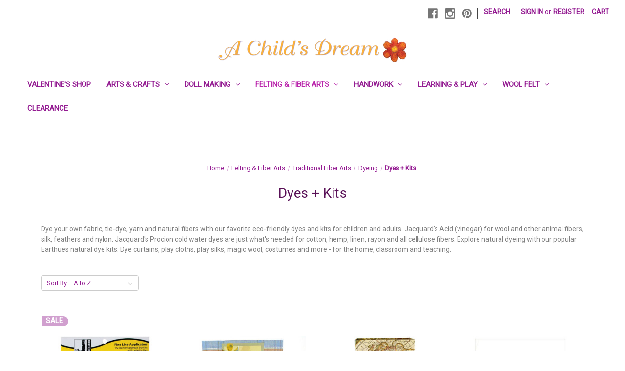

--- FILE ---
content_type: text/html; charset=UTF-8
request_url: https://achildsdream.com/dyes-kits/
body_size: 21254
content:


<!DOCTYPE html>
<html class="no-js" lang="en">
    <head>
        <title>Eco Dyes | Dye Kits | Natural Dyes - A Child&#x27;s Dream</title>
        <link rel="dns-prefetch preconnect" href="https://cdn11.bigcommerce.com/s-5qg929" crossorigin><link rel="dns-prefetch preconnect" href="https://fonts.googleapis.com/" crossorigin><link rel="dns-prefetch preconnect" href="https://fonts.gstatic.com/" crossorigin>
        <meta name="keywords" content="dyes, kits, wool dyes, silk, cotton dyes, earthues, botanical, natural dye"><meta name="description" content="Explore different kind of dyes, kits at A Child&#039;s Dream. Find Earthues and Jacquard dyes for wool, silk and cotton. Visit our website to learn more."><link rel='canonical' href='https://achildsdream.com/dyes-kits/' /><meta name='platform' content='bigcommerce.stencil' />
        
        

        <link href="https://cdn11.bigcommerce.com/s-5qg929/product_images/favicon.ico" rel="shortcut icon">
        <meta name="viewport" content="width=device-width, initial-scale=1">

        <script>
            document.documentElement.className = document.documentElement.className.replace('no-js', 'js');
        </script>

        <script>
    function browserSupportsAllFeatures() {
        return window.Promise
            && window.fetch
            && window.URL
            && window.URLSearchParams
            && window.WeakMap
            // object-fit support
            && ('objectFit' in document.documentElement.style);
    }

    function loadScript(src) {
        var js = document.createElement('script');
        js.src = src;
        js.onerror = function () {
            console.error('Failed to load polyfill script ' + src);
        };
        document.head.appendChild(js);
    }

    if (!browserSupportsAllFeatures()) {
        loadScript('https://cdn11.bigcommerce.com/s-5qg929/stencil/5d1f4400-61a3-013c-dd9d-26e6d73ab4dd/e/d7ac67d0-8208-013e-0bc1-3eeca92c7e96/dist/theme-bundle.polyfills.js');
    }
</script>
        <script>window.consentManagerTranslations = `{"locale":"en","locales":{"consent_manager.data_collection_warning":"en","consent_manager.accept_all_cookies":"en","consent_manager.gdpr_settings":"en","consent_manager.data_collection_preferences":"en","consent_manager.manage_data_collection_preferences":"en","consent_manager.use_data_by_cookies":"en","consent_manager.data_categories_table":"en","consent_manager.allow":"en","consent_manager.accept":"en","consent_manager.deny":"en","consent_manager.dismiss":"en","consent_manager.reject_all":"en","consent_manager.category":"en","consent_manager.purpose":"en","consent_manager.functional_category":"en","consent_manager.functional_purpose":"en","consent_manager.analytics_category":"en","consent_manager.analytics_purpose":"en","consent_manager.targeting_category":"en","consent_manager.advertising_category":"en","consent_manager.advertising_purpose":"en","consent_manager.essential_category":"en","consent_manager.esential_purpose":"en","consent_manager.yes":"en","consent_manager.no":"en","consent_manager.not_available":"en","consent_manager.cancel":"en","consent_manager.save":"en","consent_manager.back_to_preferences":"en","consent_manager.close_without_changes":"en","consent_manager.unsaved_changes":"en","consent_manager.by_using":"en","consent_manager.agree_on_data_collection":"en","consent_manager.change_preferences":"en","consent_manager.cancel_dialog_title":"en","consent_manager.privacy_policy":"en","consent_manager.allow_category_tracking":"en","consent_manager.disallow_category_tracking":"en"},"translations":{"consent_manager.data_collection_warning":"We use cookies (and other similar technologies) to collect data to improve your shopping experience.","consent_manager.accept_all_cookies":"Accept All Cookies","consent_manager.gdpr_settings":"Settings","consent_manager.data_collection_preferences":"Website Data Collection Preferences","consent_manager.manage_data_collection_preferences":"Manage Website Data Collection Preferences","consent_manager.use_data_by_cookies":" uses data collected by cookies and JavaScript libraries to improve your shopping experience.","consent_manager.data_categories_table":"The table below outlines how we use this data by category. To opt out of a category of data collection, select 'No' and save your preferences.","consent_manager.allow":"Allow","consent_manager.accept":"Accept","consent_manager.deny":"Deny","consent_manager.dismiss":"Dismiss","consent_manager.reject_all":"Reject all","consent_manager.category":"Category","consent_manager.purpose":"Purpose","consent_manager.functional_category":"Functional","consent_manager.functional_purpose":"Enables enhanced functionality, such as videos and live chat. If you do not allow these, then some or all of these functions may not work properly.","consent_manager.analytics_category":"Analytics","consent_manager.analytics_purpose":"Provide statistical information on site usage, e.g., web analytics so we can improve this website over time.","consent_manager.targeting_category":"Targeting","consent_manager.advertising_category":"Advertising","consent_manager.advertising_purpose":"Used to create profiles or personalize content to enhance your shopping experience.","consent_manager.essential_category":"Essential","consent_manager.esential_purpose":"Essential for the site and any requested services to work, but do not perform any additional or secondary function.","consent_manager.yes":"Yes","consent_manager.no":"No","consent_manager.not_available":"N/A","consent_manager.cancel":"Cancel","consent_manager.save":"Save","consent_manager.back_to_preferences":"Back to Preferences","consent_manager.close_without_changes":"You have unsaved changes to your data collection preferences. Are you sure you want to close without saving?","consent_manager.unsaved_changes":"You have unsaved changes","consent_manager.by_using":"By using our website, you're agreeing to our","consent_manager.agree_on_data_collection":"By using our website, you're agreeing to the collection of data as described in our ","consent_manager.change_preferences":"You can change your preferences at any time","consent_manager.cancel_dialog_title":"Are you sure you want to cancel?","consent_manager.privacy_policy":"Privacy Policy","consent_manager.allow_category_tracking":"Allow [CATEGORY_NAME] tracking","consent_manager.disallow_category_tracking":"Disallow [CATEGORY_NAME] tracking"}}`;</script>

        <script>
            window.lazySizesConfig = window.lazySizesConfig || {};
            window.lazySizesConfig.loadMode = 1;
        </script>
        <script async src="https://cdn11.bigcommerce.com/s-5qg929/stencil/5d1f4400-61a3-013c-dd9d-26e6d73ab4dd/e/d7ac67d0-8208-013e-0bc1-3eeca92c7e96/dist/theme-bundle.head_async.js"></script>
        
        <link href="https://fonts.googleapis.com/css?family=Montserrat:700,500%7CRoboto:400&display=block" rel="stylesheet">
        
        <script async src="https://cdn11.bigcommerce.com/s-5qg929/stencil/5d1f4400-61a3-013c-dd9d-26e6d73ab4dd/e/d7ac67d0-8208-013e-0bc1-3eeca92c7e96/dist/theme-bundle.font.js"></script>

        <link data-stencil-stylesheet href="https://cdn11.bigcommerce.com/s-5qg929/stencil/5d1f4400-61a3-013c-dd9d-26e6d73ab4dd/e/d7ac67d0-8208-013e-0bc1-3eeca92c7e96/css/theme-5246abf0-ce33-013e-c148-1e6a410aeef2.css" rel="stylesheet">

        <!-- Start Tracking Code for analytics_facebook -->

<script>
!function(f,b,e,v,n,t,s){if(f.fbq)return;n=f.fbq=function(){n.callMethod?n.callMethod.apply(n,arguments):n.queue.push(arguments)};if(!f._fbq)f._fbq=n;n.push=n;n.loaded=!0;n.version='2.0';n.queue=[];t=b.createElement(e);t.async=!0;t.src=v;s=b.getElementsByTagName(e)[0];s.parentNode.insertBefore(t,s)}(window,document,'script','https://connect.facebook.net/en_US/fbevents.js');

fbq('set', 'autoConfig', 'false', '530308312254228');
fbq('dataProcessingOptions', ['LDU'], 0, 0);
fbq('init', '530308312254228', {"external_id":"0113be38-fd96-4fd9-9e23-dc847f7f5df5"});
fbq('set', 'agent', 'bigcommerce', '530308312254228');

function trackEvents() {
    var pathName = window.location.pathname;

    fbq('track', 'PageView', {}, "");

    // Search events start -- only fire if the shopper lands on the /search.php page
    if (pathName.indexOf('/search.php') === 0 && getUrlParameter('search_query')) {
        fbq('track', 'Search', {
            content_type: 'product_group',
            content_ids: [],
            search_string: getUrlParameter('search_query')
        });
    }
    // Search events end

    // Wishlist events start -- only fire if the shopper attempts to add an item to their wishlist
    if (pathName.indexOf('/wishlist.php') === 0 && getUrlParameter('added_product_id')) {
        fbq('track', 'AddToWishlist', {
            content_type: 'product_group',
            content_ids: []
        });
    }
    // Wishlist events end

    // Lead events start -- only fire if the shopper subscribes to newsletter
    if (pathName.indexOf('/subscribe.php') === 0 && getUrlParameter('result') === 'success') {
        fbq('track', 'Lead', {});
    }
    // Lead events end

    // Registration events start -- only fire if the shopper registers an account
    if (pathName.indexOf('/login.php') === 0 && getUrlParameter('action') === 'account_created') {
        fbq('track', 'CompleteRegistration', {}, "");
    }
    // Registration events end

    

    function getUrlParameter(name) {
        var cleanName = name.replace(/[\[]/, '\[').replace(/[\]]/, '\]');
        var regex = new RegExp('[\?&]' + cleanName + '=([^&#]*)');
        var results = regex.exec(window.location.search);
        return results === null ? '' : decodeURIComponent(results[1].replace(/\+/g, ' '));
    }
}

if (window.addEventListener) {
    window.addEventListener("load", trackEvents, false)
}
</script>
<noscript><img height="1" width="1" style="display:none" alt="null" src="https://www.facebook.com/tr?id=530308312254228&ev=PageView&noscript=1&a=plbigcommerce1.2&eid="/></noscript>

<!-- End Tracking Code for analytics_facebook -->

<!-- Start Tracking Code for analytics_siteverification -->

<meta name="google-site-verification" content="1hHiAbPREXyWWSEFn80B-NvtZ4MtmNA4cblwvpn0yfM" />

<script async src="https://www.googletagmanager.com/gtag/js?id=UA-41615352-1"></script>
<script>
window.dataLayer = window.dataLayer || [];
function gtag(){dataLayer.push(arguments);}
gtag('js', new Date());
gtag('config', 'AW-321863407');

function trackEcommerce() {
    function gaAddTrans(orderID, store, total, tax, shipping, city, state, country, currency, channelInfo) {
        var transaction = {
            id: orderID,
            affiliation: store,
            revenue: total,
            tax: tax,
            shipping: shipping,
            city: city,
            state: state,
            country: country
        };

        if (currency) {
            transaction.currency = currency;
        }

        ga('ecommerce:addTransaction', transaction);
    }
    
    function gaAddItems(orderID, sku, product, variation, price, qty) {
        ga('ecommerce:addItem', {
            id: orderID,
            sku: sku,
            name: product,
            category: variation,
            price: price,
            quantity: qty
        });
    }

    function gaTrackTrans() {
        ga('ecommerce:send');
    }

    function gtagAddTrans(orderID, store, total, tax, shipping, city, state, country, currency, channelInfo) {
        this.transaction = {
            transaction_id: orderID,
            affiliation: store,
            value: total,
            tax: tax,
            shipping: shipping,
            items: []
        };

        if (currency) {
            this.transaction.currency = currency;
        }
    }

    function gtagAddItem(orderID, sku, product, variation, price, qty) {
        this.transaction.items.push({
            id: sku,
            name: product,
            category: variation,
            price: price,
            quantity: qty
        });
    }

    function gtagTrackTrans() {
        gtag('event', 'purchase', this.transaction);
        gtag('event', 'conversion', {
            'send_to': 'AW-321863407/YOHkCJqdo-UCEO_9vJkB',
            'value': this.transaction.value,
            'transaction_id': this.transaction.transaction_id,
        });
        this.transaction = null;
    }

    if (typeof gtag === 'function') {
        this._addTrans = gtagAddTrans;
        this._addItem = gtagAddItem;
        this._trackTrans = gtagTrackTrans;
    } else if (typeof ga === 'function') {
        this._addTrans = gaAddTrans;
        this._addItem = gaAddItems;
        this._trackTrans = gaTrackTrans;
    }
}

var pageTracker = new trackEcommerce();

</script>  

<!-- End Tracking Code for analytics_siteverification -->


<script type="text/javascript" src="https://checkout-sdk.bigcommerce.com/v1/loader.js" defer ></script>
<script type="text/javascript">
fbq('track', 'ViewCategory', {"content_ids":["598","1119","1118","1094","45","1201","597","1202","241","242"],"content_type":"product_group","content_category":"Dyes + Kits"});
</script>
<script type="text/javascript">
var BCData = {};
</script>
<!-- Google tag (gtag.js) --> <script async src="https://www.googletagmanager.com/gtag/js?id=G-QCMNT2VX6N"></script> <script> window.dataLayer = window.dataLayer || []; function gtag(){dataLayer.push(arguments);} gtag('js', new Date()); gtag('config', 'G-QCMNT2VX6N'); </script><!-- Global site tag (gtag.js) - Google Ads: AW-321863407 -->
<script async src="https://www.googletagmanager.com/gtag/js?id=AW-321863407"></script>
<script>
  window.dataLayer = window.dataLayer || [];
  function gtag(){dataLayer.push(arguments);}
  gtag('js', new Date());

  gtag('config', 'AW-321863407');
  gtag('set', 'developer_id.dMjk3Nj', true);
</script>
<!-- GA4 Code Start: View Product Content -->
<script>
</script>

 <script data-cfasync="false" src="https://microapps.bigcommerce.com/bodl-events/1.9.4/index.js" integrity="sha256-Y0tDj1qsyiKBRibKllwV0ZJ1aFlGYaHHGl/oUFoXJ7Y=" nonce="" crossorigin="anonymous"></script>
 <script data-cfasync="false" nonce="">

 (function() {
    function decodeBase64(base64) {
       const text = atob(base64);
       const length = text.length;
       const bytes = new Uint8Array(length);
       for (let i = 0; i < length; i++) {
          bytes[i] = text.charCodeAt(i);
       }
       const decoder = new TextDecoder();
       return decoder.decode(bytes);
    }
    window.bodl = JSON.parse(decodeBase64("[base64]"));
 })()

 </script>

<script nonce="">
(function () {
    var xmlHttp = new XMLHttpRequest();

    xmlHttp.open('POST', 'https://bes.gcp.data.bigcommerce.com/nobot');
    xmlHttp.setRequestHeader('Content-Type', 'application/json');
    xmlHttp.send('{"store_id":"302826","timezone_offset":"-7.0","timestamp":"2026-01-14T14:17:53.68222800Z","visit_id":"75a55ae3-db8e-4e56-8db8-802c003433aa","channel_id":1}');
})();
</script>

    </head>
    <body>
        <svg data-src="https://cdn11.bigcommerce.com/s-5qg929/stencil/5d1f4400-61a3-013c-dd9d-26e6d73ab4dd/e/d7ac67d0-8208-013e-0bc1-3eeca92c7e96/img/icon-sprite.svg" class="icons-svg-sprite"></svg>

        <a href="#main-content" class="skip-to-main-link">Skip to main content</a>
<header class="header" role="banner">
    <a href="#" class="mobileMenu-toggle" data-mobile-menu-toggle="menu">
        <span class="mobileMenu-toggleIcon">Toggle menu</span>
    </a>
    <nav class="navUser">
        
    <ul class="navUser-section navUser-section--alt">
        <li class="navUser-item">
            <a class="navUser-action navUser-item--compare"
               href="/compare"
               data-compare-nav
               aria-label="Compare"
            >
                Compare <span class="countPill countPill--positive countPill--alt"></span>
            </a>
        </li>
            <li class="navUser-item navUser-item--social">
                    <ul class="socialLinks socialLinks--alt">
            <li class="socialLinks-item">
                <a class="icon icon--facebook"
                   href="https://www.facebook.com/achildsdream"
                   target="_blank"
                   rel="noopener"
                   title="Facebook"
                >
                    <span class="aria-description--hidden">Facebook</span>
                    <svg>
                        <use href="#icon-facebook"/>
                    </svg>
                </a>
            </li>
            <li class="socialLinks-item">
                <a class="icon icon--instagram"
                   href="https://www.instagram.com/achildsdreamcrafts/"
                   target="_blank"
                   rel="noopener"
                   title="Instagram"
                >
                    <span class="aria-description--hidden">Instagram</span>
                    <svg>
                        <use href="#icon-instagram"/>
                    </svg>
                </a>
            </li>
            <li class="socialLinks-item">
                <a class="icon icon--pinterest"
                   href="https://www.pinterest.com/achildsdreampin/"
                   target="_blank"
                   rel="noopener"
                   title="Pinterest"
                >
                    <span class="aria-description--hidden">Pinterest</span>
                    <svg>
                        <use href="#icon-pinterest"/>
                    </svg>
                </a>
            </li>
    </ul>
            </li>
            <li class="navUser-item navUser-item--divider">|</li>
        <li class="navUser-item">
            <button class="navUser-action navUser-action--quickSearch"
               type="button"
               id="quick-search-expand"
               data-search="quickSearch"
               aria-controls="quickSearch"
               aria-label="Search"
            >
                Search
            </button>
        </li>
        <li class="navUser-item navUser-item--account">
                <a class="navUser-action"
                   href="/login.php"
                   aria-label="Sign in"
                >
                    Sign in
                </a>
                    <span class="navUser-or">or</span>
                    <a class="navUser-action"
                       href="/login.php?action=create_account"
                       aria-label="Register"
                    >
                        Register
                    </a>
        </li>
        <li class="navUser-item navUser-item--cart">
            <a class="navUser-action"
               data-cart-preview
               data-dropdown="cart-preview-dropdown"
               data-options="align:right"
               href="/cart.php"
               aria-label="Cart with 0 items"
            >
                <span class="navUser-item-cartLabel">Cart</span>
                <span class="countPill cart-quantity"></span>
            </a>

            <div class="dropdown-menu" id="cart-preview-dropdown" data-dropdown-content aria-hidden="true"></div>
        </li>
    </ul>
    <div class="dropdown dropdown--quickSearch" id="quickSearch" aria-hidden="true" data-prevent-quick-search-close>
        <div class="container">
    <form class="form" onsubmit="return false" data-url="/search.php" data-quick-search-form>
        <fieldset class="form-fieldset">
            <div class="form-field">
                <label class="is-srOnly" for="nav-quick-search">Search</label>
                <input class="form-input"
                       data-search-quick
                       name="nav-quick-search"
                       id="nav-quick-search"
                       data-error-message="Search field cannot be empty."
                       placeholder="Search the store"
                       autocomplete="off"
                >
            </div>
        </fieldset>
    </form>
    <section class="quickSearchResults" data-bind="html: results"></section>
    <p role="status"
       aria-live="polite"
       class="aria-description--hidden"
       data-search-aria-message-predefined-text="product results for"
    ></p>
</div>
    </div>
</nav>

        <div class="header-logo header-logo--center">
            <a href="https://achildsdream.com/" class="header-logo__link" data-header-logo-link>
        <div class="header-logo-image-container">
            <img class="header-logo-image"
                 src="https://cdn11.bigcommerce.com/s-5qg929/images/stencil/400x137/a-childs-dream-logo-big-700px_1552347229__95328.original.png"
                 srcset="https://cdn11.bigcommerce.com/s-5qg929/images/stencil/400x160/a-childs-dream-logo-big-700px_1552347229__95328.original.png"
                 alt="A Child&#x27;s Dream"
                 title="A Child&#x27;s Dream">
        </div>
</a>
        </div>
    <div class="navPages-container" id="menu" data-menu>
        <nav class="navPages">
    <div class="navPages-quickSearch">
        <div class="container">
    <form class="form" onsubmit="return false" data-url="/search.php" data-quick-search-form>
        <fieldset class="form-fieldset">
            <div class="form-field">
                <label class="is-srOnly" for="nav-menu-quick-search">Search</label>
                <input class="form-input"
                       data-search-quick
                       name="nav-menu-quick-search"
                       id="nav-menu-quick-search"
                       data-error-message="Search field cannot be empty."
                       placeholder="Search the store"
                       autocomplete="off"
                >
            </div>
        </fieldset>
    </form>
    <section class="quickSearchResults" data-bind="html: results"></section>
    <p role="status"
       aria-live="polite"
       class="aria-description--hidden"
       data-search-aria-message-predefined-text="product results for"
    ></p>
</div>
    </div>
    <ul class="navPages-list">
            <li class="navPages-item">
                <a class="navPages-action"
   href="https://achildsdream.com/valentines-shop/"
   aria-label="Valentine&#x27;s Shop"
>
    Valentine&#x27;s Shop
</a>
            </li>
            <li class="navPages-item">
                <a class="navPages-action has-subMenu"
   href="https://achildsdream.com/arts-crafts/"
   data-collapsible="navPages-24"
>
    Arts &amp; Crafts
    <i class="icon navPages-action-moreIcon" aria-hidden="true">
        <svg><use href="#icon-chevron-down" /></svg>
    </i>
</a>
<div class="navPage-subMenu" id="navPages-24" aria-hidden="true" tabindex="-1">
    <ul class="navPage-subMenu-list">
        <li class="navPage-subMenu-item">
            <a class="navPage-subMenu-action navPages-action"
               href="https://achildsdream.com/arts-crafts/"
               aria-label="All Arts &amp; Crafts"
            >
                All Arts &amp; Crafts
            </a>
        </li>
            <li class="navPage-subMenu-item">
                    <a class="navPage-subMenu-action navPages-action has-subMenu"
                       href="https://achildsdream.com/art-supplies/"
                       aria-label="Art Supplies"
                    >
                        Art Supplies
                        <span class="collapsible-icon-wrapper"
                            data-collapsible="navPages-173"
                            data-collapsible-disabled-breakpoint="medium"
                            data-collapsible-disabled-state="open"
                            data-collapsible-enabled-state="closed"
                        >
                            <i class="icon navPages-action-moreIcon" aria-hidden="true">
                                <svg><use href="#icon-chevron-down" /></svg>
                            </i>
                        </span>
                    </a>
                    <ul class="navPage-childList" id="navPages-173">
                        <li class="navPage-childList-item">
                            <a class="navPage-childList-action navPages-action"
                               href="https://achildsdream.com/drawing-and-writing/"
                               aria-label="Drawing + Writing"
                            >
                                Drawing + Writing
                            </a>
                        </li>
                        <li class="navPage-childList-item">
                            <a class="navPage-childList-action navPages-action"
                               href="https://achildsdream.com/modeling/"
                               aria-label="Modeling"
                            >
                                Modeling
                            </a>
                        </li>
                        <li class="navPage-childList-item">
                            <a class="navPage-childList-action navPages-action"
                               href="https://achildsdream.com/painting/"
                               aria-label="Painting"
                            >
                                Painting
                            </a>
                        </li>
                        <li class="navPage-childList-item">
                            <a class="navPage-childList-action navPages-action"
                               href="https://achildsdream.com/paper-crafts/"
                               aria-label="Paper Crafts"
                            >
                                Paper Crafts
                            </a>
                        </li>
                    </ul>
            </li>
            <li class="navPage-subMenu-item">
                    <a class="navPage-subMenu-action navPages-action has-subMenu"
                       href="https://achildsdream.com/waldorf-craft-story-books-cards-music/"
                       aria-label="Books &amp; Music"
                    >
                        Books &amp; Music
                        <span class="collapsible-icon-wrapper"
                            data-collapsible="navPages-35"
                            data-collapsible-disabled-breakpoint="medium"
                            data-collapsible-disabled-state="open"
                            data-collapsible-enabled-state="closed"
                        >
                            <i class="icon navPages-action-moreIcon" aria-hidden="true">
                                <svg><use href="#icon-chevron-down" /></svg>
                            </i>
                        </span>
                    </a>
                    <ul class="navPage-childList" id="navPages-35">
                        <li class="navPage-childList-item">
                            <a class="navPage-childList-action navPages-action"
                               href="https://achildsdream.com/boardbooks-baby-toddlers/"
                               aria-label="Boardbooks | Baby + Toddlers"
                            >
                                Boardbooks | Baby + Toddlers
                            </a>
                        </li>
                        <li class="navPage-childList-item">
                            <a class="navPage-childList-action navPages-action"
                               href="https://achildsdream.com/craft-books/"
                               aria-label="Craft Books"
                            >
                                Craft Books
                            </a>
                        </li>
                        <li class="navPage-childList-item">
                            <a class="navPage-childList-action navPages-action"
                               href="https://achildsdream.com/educational/"
                               aria-label="Educational"
                            >
                                Educational
                            </a>
                        </li>
                        <li class="navPage-childList-item">
                            <a class="navPage-childList-action navPages-action"
                               href="https://achildsdream.com/music/"
                               aria-label="Music"
                            >
                                Music
                            </a>
                        </li>
                        <li class="navPage-childList-item">
                            <a class="navPage-childList-action navPages-action"
                               href="https://achildsdream.com/story-books/"
                               aria-label="Story Books"
                            >
                                Story Books
                            </a>
                        </li>
                    </ul>
            </li>
            <li class="navPage-subMenu-item">
                    <a class="navPage-subMenu-action navPages-action has-subMenu"
                       href="https://achildsdream.com/waldorf-crafts/"
                       aria-label="Waldorf Crafts"
                    >
                        Waldorf Crafts
                        <span class="collapsible-icon-wrapper"
                            data-collapsible="navPages-175"
                            data-collapsible-disabled-breakpoint="medium"
                            data-collapsible-disabled-state="open"
                            data-collapsible-enabled-state="closed"
                        >
                            <i class="icon navPages-action-moreIcon" aria-hidden="true">
                                <svg><use href="#icon-chevron-down" /></svg>
                            </i>
                        </span>
                    </a>
                    <ul class="navPage-childList" id="navPages-175">
                        <li class="navPage-childList-item">
                            <a class="navPage-childList-action navPages-action"
                               href="https://achildsdream.com/candle-crafts/"
                               aria-label="Candle Crafts"
                            >
                                Candle Crafts
                            </a>
                        </li>
                        <li class="navPage-childList-item">
                            <a class="navPage-childList-action navPages-action"
                               href="https://achildsdream.com/kitchen-crafts/"
                               aria-label="Kitchen Crafts"
                            >
                                Kitchen Crafts
                            </a>
                        </li>
                        <li class="navPage-childList-item">
                            <a class="navPage-childList-action navPages-action"
                               href="https://achildsdream.com/seasonal/"
                               aria-label="Seasonal"
                            >
                                Seasonal
                            </a>
                        </li>
                        <li class="navPage-childList-item">
                            <a class="navPage-childList-action navPages-action"
                               href="https://achildsdream.com/wood-crafts/"
                               aria-label="Wood Crafts"
                            >
                                Wood Crafts
                            </a>
                        </li>
                    </ul>
            </li>
    </ul>
</div>
            </li>
            <li class="navPages-item">
                <a class="navPages-action has-subMenu"
   href="https://achildsdream.com/doll-making/"
   data-collapsible="navPages-26"
>
    Doll Making
    <i class="icon navPages-action-moreIcon" aria-hidden="true">
        <svg><use href="#icon-chevron-down" /></svg>
    </i>
</a>
<div class="navPage-subMenu" id="navPages-26" aria-hidden="true" tabindex="-1">
    <ul class="navPage-subMenu-list">
        <li class="navPage-subMenu-item">
            <a class="navPage-subMenu-action navPages-action"
               href="https://achildsdream.com/doll-making/"
               aria-label="All Doll Making"
            >
                All Doll Making
            </a>
        </li>
            <li class="navPage-subMenu-item">
                    <a class="navPage-subMenu-action navPages-action has-subMenu"
                       href="https://achildsdream.com/doll-making-supplies/"
                       aria-label="Doll Making Supplies"
                    >
                        Doll Making Supplies
                        <span class="collapsible-icon-wrapper"
                            data-collapsible="navPages-257"
                            data-collapsible-disabled-breakpoint="medium"
                            data-collapsible-disabled-state="open"
                            data-collapsible-enabled-state="closed"
                        >
                            <i class="icon navPages-action-moreIcon" aria-hidden="true">
                                <svg><use href="#icon-chevron-down" /></svg>
                            </i>
                        </span>
                    </a>
                    <ul class="navPage-childList" id="navPages-257">
                        <li class="navPage-childList-item">
                            <a class="navPage-childList-action navPages-action"
                               href="https://achildsdream.com/doll-hair/"
                               aria-label="Doll Hair"
                            >
                                Doll Hair
                            </a>
                        </li>
                        <li class="navPage-childList-item">
                            <a class="navPage-childList-action navPages-action"
                               href="https://achildsdream.com/doll-making-books/"
                               aria-label="Doll Making Books"
                            >
                                Doll Making Books
                            </a>
                        </li>
                        <li class="navPage-childList-item">
                            <a class="navPage-childList-action navPages-action"
                               href="https://achildsdream.com/doll-making-fabrics/"
                               aria-label="Doll Making Fabrics"
                            >
                                Doll Making Fabrics
                            </a>
                        </li>
                        <li class="navPage-childList-item">
                            <a class="navPage-childList-action navPages-action"
                               href="https://achildsdream.com/stuffing-supplies/"
                               aria-label="Stuffing + Supplies"
                            >
                                Stuffing + Supplies
                            </a>
                        </li>
                    </ul>
            </li>
            <li class="navPage-subMenu-item">
                    <a class="navPage-subMenu-action navPages-action has-subMenu"
                       href="https://achildsdream.com/wood-dolls-beads/"
                       aria-label="Peg + Bendy Dolls"
                    >
                        Peg + Bendy Dolls
                        <span class="collapsible-icon-wrapper"
                            data-collapsible="navPages-46"
                            data-collapsible-disabled-breakpoint="medium"
                            data-collapsible-disabled-state="open"
                            data-collapsible-enabled-state="closed"
                        >
                            <i class="icon navPages-action-moreIcon" aria-hidden="true">
                                <svg><use href="#icon-chevron-down" /></svg>
                            </i>
                        </span>
                    </a>
                    <ul class="navPage-childList" id="navPages-46">
                        <li class="navPage-childList-item">
                            <a class="navPage-childList-action navPages-action"
                               href="https://achildsdream.com/bendy-rope-dolls/"
                               aria-label="Bendy Rope Dolls"
                            >
                                Bendy Rope Dolls
                            </a>
                        </li>
                        <li class="navPage-childList-item">
                            <a class="navPage-childList-action navPages-action"
                               href="https://achildsdream.com/fairy-gnome-crafts/"
                               aria-label="Fairy + Gnome Crafts"
                            >
                                Fairy + Gnome Crafts
                            </a>
                        </li>
                        <li class="navPage-childList-item">
                            <a class="navPage-childList-action navPages-action"
                               href="https://achildsdream.com/felt-wee-folk-supplies/"
                               aria-label="Felt Wee Folk Supplies"
                            >
                                Felt Wee Folk Supplies
                            </a>
                        </li>
                        <li class="navPage-childList-item">
                            <a class="navPage-childList-action navPages-action"
                               href="https://achildsdream.com/peg-dolls/"
                               aria-label="Peg Dolls"
                            >
                                Peg Dolls
                            </a>
                        </li>
                        <li class="navPage-childList-item">
                            <a class="navPage-childList-action navPages-action"
                               href="https://achildsdream.com/peg-dolls-with-arms/"
                               aria-label="Peg Dolls with Arms"
                            >
                                Peg Dolls with Arms
                            </a>
                        </li>
                    </ul>
            </li>
            <li class="navPage-subMenu-item">
                    <a class="navPage-subMenu-action navPages-action has-subMenu"
                       href="https://achildsdream.com/waldorf-doll-kits-patterns/"
                       aria-label="Waldorf Doll Kits + Patterns"
                    >
                        Waldorf Doll Kits + Patterns
                        <span class="collapsible-icon-wrapper"
                            data-collapsible="navPages-142"
                            data-collapsible-disabled-breakpoint="medium"
                            data-collapsible-disabled-state="open"
                            data-collapsible-enabled-state="closed"
                        >
                            <i class="icon navPages-action-moreIcon" aria-hidden="true">
                                <svg><use href="#icon-chevron-down" /></svg>
                            </i>
                        </span>
                    </a>
                    <ul class="navPage-childList" id="navPages-142">
                        <li class="navPage-childList-item">
                            <a class="navPage-childList-action navPages-action"
                               href="https://achildsdream.com/de-witte-engel-doll-kits/"
                               aria-label="De Witte Engel Doll Kits"
                            >
                                De Witte Engel Doll Kits
                            </a>
                        </li>
                        <li class="navPage-childList-item">
                            <a class="navPage-childList-action navPages-action"
                               href="https://achildsdream.com/joys-waldorf-dolls-kits/"
                               aria-label="Joy&#x27;s Waldorf Dolls Kits"
                            >
                                Joy&#x27;s Waldorf Dolls Kits
                            </a>
                        </li>
                        <li class="navPage-childList-item">
                            <a class="navPage-childList-action navPages-action"
                               href="https://achildsdream.com/joys-waldorf-dolls-patterns/"
                               aria-label="Joy&#x27;s Waldorf Dolls Patterns"
                            >
                                Joy&#x27;s Waldorf Dolls Patterns
                            </a>
                        </li>
                        <li class="navPage-childList-item">
                            <a class="navPage-childList-action navPages-action"
                               href="https://achildsdream.com/washing-a-waldorf-doll/"
                               aria-label="Washing a Waldorf Doll"
                            >
                                Washing a Waldorf Doll
                            </a>
                        </li>
                    </ul>
            </li>
    </ul>
</div>
            </li>
            <li class="navPages-item">
                <a class="navPages-action has-subMenu activePage"
   href="https://achildsdream.com/felting-fiber-arts/"
   data-collapsible="navPages-10"
>
    Felting &amp; Fiber Arts
    <i class="icon navPages-action-moreIcon" aria-hidden="true">
        <svg><use href="#icon-chevron-down" /></svg>
    </i>
</a>
<div class="navPage-subMenu" id="navPages-10" aria-hidden="true" tabindex="-1">
    <ul class="navPage-subMenu-list">
        <li class="navPage-subMenu-item">
            <a class="navPage-subMenu-action navPages-action"
               href="https://achildsdream.com/felting-fiber-arts/"
               aria-label="All Felting &amp; Fiber Arts"
            >
                All Felting &amp; Fiber Arts
            </a>
        </li>
            <li class="navPage-subMenu-item">
                    <a class="navPage-subMenu-action navPages-action has-subMenu"
                       href="https://achildsdream.com/felting/"
                       aria-label="Felting"
                    >
                        Felting
                        <span class="collapsible-icon-wrapper"
                            data-collapsible="navPages-201"
                            data-collapsible-disabled-breakpoint="medium"
                            data-collapsible-disabled-state="open"
                            data-collapsible-enabled-state="closed"
                        >
                            <i class="icon navPages-action-moreIcon" aria-hidden="true">
                                <svg><use href="#icon-chevron-down" /></svg>
                            </i>
                        </span>
                    </a>
                    <ul class="navPage-childList" id="navPages-201">
                        <li class="navPage-childList-item">
                            <a class="navPage-childList-action navPages-action"
                               href="https://achildsdream.com/felting-books/"
                               aria-label="Felting Books"
                            >
                                Felting Books
                            </a>
                        </li>
                        <li class="navPage-childList-item">
                            <a class="navPage-childList-action navPages-action"
                               href="https://achildsdream.com/felting-needles-holders/"
                               aria-label="Felting Needles + Holders"
                            >
                                Felting Needles + Holders
                            </a>
                        </li>
                        <li class="navPage-childList-item">
                            <a class="navPage-childList-action navPages-action"
                               href="https://achildsdream.com/needle-felting-kits/"
                               aria-label="Needle Felting Kits"
                            >
                                Needle Felting Kits
                            </a>
                        </li>
                        <li class="navPage-childList-item">
                            <a class="navPage-childList-action navPages-action"
                               href="https://achildsdream.com/needle-felting-tools-pads/"
                               aria-label="Needle Felting Tools + Pads"
                            >
                                Needle Felting Tools + Pads
                            </a>
                        </li>
                        <li class="navPage-childList-item">
                            <a class="navPage-childList-action navPages-action"
                               href="https://achildsdream.com/wet-felting/"
                               aria-label="Wet Felting"
                            >
                                Wet Felting
                            </a>
                        </li>
                    </ul>
            </li>
            <li class="navPage-subMenu-item">
                    <a class="navPage-subMenu-action navPages-action has-subMenu"
                       href="https://achildsdream.com/roving-fiber/"
                       aria-label="Roving + Fiber"
                    >
                        Roving + Fiber
                        <span class="collapsible-icon-wrapper"
                            data-collapsible="navPages-18"
                            data-collapsible-disabled-breakpoint="medium"
                            data-collapsible-disabled-state="open"
                            data-collapsible-enabled-state="closed"
                        >
                            <i class="icon navPages-action-moreIcon" aria-hidden="true">
                                <svg><use href="#icon-chevron-down" /></svg>
                            </i>
                        </span>
                    </a>
                    <ul class="navPage-childList" id="navPages-18">
                        <li class="navPage-childList-item">
                            <a class="navPage-childList-action navPages-action"
                               href="https://achildsdream.com/corriedale-felting-spinning-wool/"
                               aria-label="Corriedale Wool Single Colors"
                            >
                                Corriedale Wool Single Colors
                            </a>
                        </li>
                        <li class="navPage-childList-item">
                            <a class="navPage-childList-action navPages-action"
                               href="https://achildsdream.com/corriedale-wool-felting-packs/"
                               aria-label="Corriedale Wool Felting Packs"
                            >
                                Corriedale Wool Felting Packs
                            </a>
                        </li>
                        <li class="navPage-childList-item">
                            <a class="navPage-childList-action navPages-action"
                               href="https://achildsdream.com/curls-core-wool-more/"
                               aria-label="Curls, Core Wool + More"
                            >
                                Curls, Core Wool + More
                            </a>
                        </li>
                        <li class="navPage-childList-item">
                            <a class="navPage-childList-action navPages-action"
                               href="https://achildsdream.com/new-zealand-merino-wool-top/"
                               aria-label="New Zealand Merino Wool Top"
                            >
                                New Zealand Merino Wool Top
                            </a>
                        </li>
                        <li class="navPage-childList-item">
                            <a class="navPage-childList-action navPages-action"
                               href="https://achildsdream.com/silk-merino-fiber/"
                               aria-label="Silk Merino Fiber"
                            >
                                Silk Merino Fiber
                            </a>
                        </li>
                    </ul>
            </li>
            <li class="navPage-subMenu-item">
                    <a class="navPage-subMenu-action navPages-action has-subMenu activePage"
                       href="https://achildsdream.com/traditional-fiber-arts/"
                       aria-label="Traditional Fiber Arts"
                    >
                        Traditional Fiber Arts
                        <span class="collapsible-icon-wrapper"
                            data-collapsible="navPages-251"
                            data-collapsible-disabled-breakpoint="medium"
                            data-collapsible-disabled-state="open"
                            data-collapsible-enabled-state="closed"
                        >
                            <i class="icon navPages-action-moreIcon" aria-hidden="true">
                                <svg><use href="#icon-chevron-down" /></svg>
                            </i>
                        </span>
                    </a>
                    <ul class="navPage-childList" id="navPages-251">
                        <li class="navPage-childList-item">
                            <a class="navPage-childList-action navPages-action activePage"
                               href="https://achildsdream.com/dyeing/"
                               aria-label="Dyeing"
                            >
                                Dyeing
                            </a>
                        </li>
                        <li class="navPage-childList-item">
                            <a class="navPage-childList-action navPages-action"
                               href="https://achildsdream.com/spinning/"
                               aria-label="Spinning"
                            >
                                Spinning
                            </a>
                        </li>
                        <li class="navPage-childList-item">
                            <a class="navPage-childList-action navPages-action"
                               href="https://achildsdream.com/weaving/"
                               aria-label="Weaving"
                            >
                                Weaving
                            </a>
                        </li>
                        <li class="navPage-childList-item">
                            <a class="navPage-childList-action navPages-action"
                               href="https://achildsdream.com/wool-crafting/"
                               aria-label="Wool Crafting"
                            >
                                Wool Crafting
                            </a>
                        </li>
                    </ul>
            </li>
    </ul>
</div>
            </li>
            <li class="navPages-item">
                <a class="navPages-action has-subMenu"
   href="https://achildsdream.com/handwork/"
   data-collapsible="navPages-27"
>
    Handwork
    <i class="icon navPages-action-moreIcon" aria-hidden="true">
        <svg><use href="#icon-chevron-down" /></svg>
    </i>
</a>
<div class="navPage-subMenu" id="navPages-27" aria-hidden="true" tabindex="-1">
    <ul class="navPage-subMenu-list">
        <li class="navPage-subMenu-item">
            <a class="navPage-subMenu-action navPages-action"
               href="https://achildsdream.com/handwork/"
               aria-label="All Handwork"
            >
                All Handwork
            </a>
        </li>
            <li class="navPage-subMenu-item">
                    <a class="navPage-subMenu-action navPages-action has-subMenu"
                       href="https://achildsdream.com/hand-stitching/"
                       aria-label="Hand Stitching"
                    >
                        Hand Stitching
                        <span class="collapsible-icon-wrapper"
                            data-collapsible="navPages-252"
                            data-collapsible-disabled-breakpoint="medium"
                            data-collapsible-disabled-state="open"
                            data-collapsible-enabled-state="closed"
                        >
                            <i class="icon navPages-action-moreIcon" aria-hidden="true">
                                <svg><use href="#icon-chevron-down" /></svg>
                            </i>
                        </span>
                    </a>
                    <ul class="navPage-childList" id="navPages-252">
                        <li class="navPage-childList-item">
                            <a class="navPage-childList-action navPages-action"
                               href="https://achildsdream.com/hand-sewing-kits/"
                               aria-label="Hand Sewing Kits"
                            >
                                Hand Sewing Kits
                            </a>
                        </li>
                        <li class="navPage-childList-item">
                            <a class="navPage-childList-action navPages-action"
                               href="https://achildsdream.com/scissors/"
                               aria-label="Scissors"
                            >
                                Scissors
                            </a>
                        </li>
                        <li class="navPage-childList-item">
                            <a class="navPage-childList-action navPages-action"
                               href="https://achildsdream.com/sew-thread-notions/"
                               aria-label="Sew | Thread | Notions"
                            >
                                Sew | Thread | Notions
                            </a>
                        </li>
                        <li class="navPage-childList-item">
                            <a class="navPage-childList-action navPages-action"
                               href="https://achildsdream.com/waldorf-cross-stitch/"
                               aria-label="Waldorf Cross Stitch"
                            >
                                Waldorf Cross Stitch
                            </a>
                        </li>
                    </ul>
            </li>
            <li class="navPage-subMenu-item">
                    <a class="navPage-subMenu-action navPages-action has-subMenu"
                       href="https://achildsdream.com/handwork-arts/"
                       aria-label="Handwork Arts"
                    >
                        Handwork Arts
                        <span class="collapsible-icon-wrapper"
                            data-collapsible="navPages-177"
                            data-collapsible-disabled-breakpoint="medium"
                            data-collapsible-disabled-state="open"
                            data-collapsible-enabled-state="closed"
                        >
                            <i class="icon navPages-action-moreIcon" aria-hidden="true">
                                <svg><use href="#icon-chevron-down" /></svg>
                            </i>
                        </span>
                    </a>
                    <ul class="navPage-childList" id="navPages-177">
                        <li class="navPage-childList-item">
                            <a class="navPage-childList-action navPages-action"
                               href="https://achildsdream.com/basketry/"
                               aria-label="Basketry"
                            >
                                Basketry
                            </a>
                        </li>
                        <li class="navPage-childList-item">
                            <a class="navPage-childList-action navPages-action"
                               href="https://achildsdream.com/needlepoint-kits/"
                               aria-label="Needlepoint Kits"
                            >
                                Needlepoint Kits
                            </a>
                        </li>
                        <li class="navPage-childList-item">
                            <a class="navPage-childList-action navPages-action"
                               href="https://achildsdream.com/crochet/"
                               aria-label="Crochet"
                            >
                                Crochet
                            </a>
                        </li>
                        <li class="navPage-childList-item">
                            <a class="navPage-childList-action navPages-action"
                               href="https://achildsdream.com/knit/"
                               aria-label="Knit"
                            >
                                Knit
                            </a>
                        </li>
                    </ul>
            </li>
            <li class="navPage-subMenu-item">
                    <a class="navPage-subMenu-action navPages-action has-subMenu"
                       href="https://achildsdream.com/yarn/"
                       aria-label="Yarn"
                    >
                        Yarn
                        <span class="collapsible-icon-wrapper"
                            data-collapsible="navPages-22"
                            data-collapsible-disabled-breakpoint="medium"
                            data-collapsible-disabled-state="open"
                            data-collapsible-enabled-state="closed"
                        >
                            <i class="icon navPages-action-moreIcon" aria-hidden="true">
                                <svg><use href="#icon-chevron-down" /></svg>
                            </i>
                        </span>
                    </a>
                    <ul class="navPage-childList" id="navPages-22">
                        <li class="navPage-childList-item">
                            <a class="navPage-childList-action navPages-action"
                               href="https://achildsdream.com/finger-crochet-knitting-yarn/"
                               aria-label="Finger Crochet | Knitting Yarn"
                            >
                                Finger Crochet | Knitting Yarn
                            </a>
                        </li>
                        <li class="navPage-childList-item">
                            <a class="navPage-childList-action navPages-action"
                               href="https://achildsdream.com/lambs-pride-bulky-yarn/"
                               aria-label="Lamb&#x27;s Pride Bulky Yarn"
                            >
                                Lamb&#x27;s Pride Bulky Yarn
                            </a>
                        </li>
                        <li class="navPage-childList-item">
                            <a class="navPage-childList-action navPages-action"
                               href="https://achildsdream.com/lambs-pride-worsted-yarn/"
                               aria-label="Lamb&#x27;s Pride Worsted Yarn"
                            >
                                Lamb&#x27;s Pride Worsted Yarn
                            </a>
                        </li>
                        <li class="navPage-childList-item">
                            <a class="navPage-childList-action navPages-action"
                               href="https://achildsdream.com/nature-spun-wool-yarn/"
                               aria-label="Nature Spun Wool Yarn"
                            >
                                Nature Spun Wool Yarn
                            </a>
                        </li>
                        <li class="navPage-childList-item">
                            <a class="navPage-childList-action navPages-action"
                               href="https://achildsdream.com/burly-spun-wool-yarn/"
                               aria-label="Burly Spun Wool Yarn"
                            >
                                Burly Spun Wool Yarn
                            </a>
                        </li>
                        <li class="navPage-childList-item">
                            <a class="navPage-childList-action navPages-action"
                               href="https://achildsdream.com/sugarn-cream-cotton-yarn-1/"
                               aria-label="Sugar&#x27;n Cream Cotton Yarn"
                            >
                                Sugar&#x27;n Cream Cotton Yarn
                            </a>
                        </li>
                        <li class="navPage-childList-item">
                            <a class="navPage-childList-action navPages-action"
                               href="https://achildsdream.com/waldorf-doll-hair-yarn/"
                               aria-label="Waldorf Doll Hair Yarn"
                            >
                                Waldorf Doll Hair Yarn
                            </a>
                        </li>
                        <li class="navPage-childList-item">
                            <a class="navPage-childList-action navPages-action"
                               href="https://achildsdream.com/yarn-packs-more/"
                               aria-label="Yarn Packs + More"
                            >
                                Yarn Packs + More
                            </a>
                        </li>
                    </ul>
            </li>
    </ul>
</div>
            </li>
            <li class="navPages-item">
                <a class="navPages-action has-subMenu"
   href="https://achildsdream.com/learning-play/"
   data-collapsible="navPages-181"
>
    Learning &amp; Play
    <i class="icon navPages-action-moreIcon" aria-hidden="true">
        <svg><use href="#icon-chevron-down" /></svg>
    </i>
</a>
<div class="navPage-subMenu" id="navPages-181" aria-hidden="true" tabindex="-1">
    <ul class="navPage-subMenu-list">
        <li class="navPage-subMenu-item">
            <a class="navPage-subMenu-action navPages-action"
               href="https://achildsdream.com/learning-play/"
               aria-label="All Learning &amp; Play"
            >
                All Learning &amp; Play
            </a>
        </li>
            <li class="navPage-subMenu-item">
                    <a class="navPage-subMenu-action navPages-action has-subMenu"
                       href="https://achildsdream.com/fun-games/"
                       aria-label="Fun &amp; Games"
                    >
                        Fun &amp; Games
                        <span class="collapsible-icon-wrapper"
                            data-collapsible="navPages-25"
                            data-collapsible-disabled-breakpoint="medium"
                            data-collapsible-disabled-state="open"
                            data-collapsible-enabled-state="closed"
                        >
                            <i class="icon navPages-action-moreIcon" aria-hidden="true">
                                <svg><use href="#icon-chevron-down" /></svg>
                            </i>
                        </span>
                    </a>
                    <ul class="navPage-childList" id="navPages-25">
                        <li class="navPage-childList-item">
                            <a class="navPage-childList-action navPages-action"
                               href="https://achildsdream.com/baby-toddlers/"
                               aria-label="Baby + Toddlers"
                            >
                                Baby + Toddlers
                            </a>
                        </li>
                        <li class="navPage-childList-item">
                            <a class="navPage-childList-action navPages-action"
                               href="https://achildsdream.com/birthdays-party-favors/"
                               aria-label="Birthdays | Party Favors"
                            >
                                Birthdays | Party Favors
                            </a>
                        </li>
                        <li class="navPage-childList-item">
                            <a class="navPage-childList-action navPages-action"
                               href="https://achildsdream.com/games/"
                               aria-label="Games"
                            >
                                Games
                            </a>
                        </li>
                        <li class="navPage-childList-item">
                            <a class="navPage-childList-action navPages-action"
                               href="https://achildsdream.com/nature_science/"
                               aria-label="Nature | Science"
                            >
                                Nature | Science
                            </a>
                        </li>
                        <li class="navPage-childList-item">
                            <a class="navPage-childList-action navPages-action"
                               href="https://achildsdream.com/puzzles/"
                               aria-label="Puzzles"
                            >
                                Puzzles
                            </a>
                        </li>
                    </ul>
            </li>
            <li class="navPage-subMenu-item">
                    <a class="navPage-subMenu-action navPages-action has-subMenu"
                       href="https://achildsdream.com/homeschool/"
                       aria-label="Homeschool"
                    >
                        Homeschool
                        <span class="collapsible-icon-wrapper"
                            data-collapsible="navPages-109"
                            data-collapsible-disabled-breakpoint="medium"
                            data-collapsible-disabled-state="open"
                            data-collapsible-enabled-state="closed"
                        >
                            <i class="icon navPages-action-moreIcon" aria-hidden="true">
                                <svg><use href="#icon-chevron-down" /></svg>
                            </i>
                        </span>
                    </a>
                    <ul class="navPage-childList" id="navPages-109">
                        <li class="navPage-childList-item">
                            <a class="navPage-childList-action navPages-action"
                               href="https://achildsdream.com/educational-games/"
                               aria-label="Educational Games"
                            >
                                Educational Games
                            </a>
                        </li>
                        <li class="navPage-childList-item">
                            <a class="navPage-childList-action navPages-action"
                               href="https://achildsdream.com/curriculum/"
                               aria-label="Curriculum"
                            >
                                Curriculum
                            </a>
                        </li>
                        <li class="navPage-childList-item">
                            <a class="navPage-childList-action navPages-action"
                               href="https://achildsdream.com/waldorf-kindergarten/"
                               aria-label="Waldorf Kindergarten"
                            >
                                Waldorf Kindergarten
                            </a>
                        </li>
                        <li class="navPage-childList-item">
                            <a class="navPage-childList-action navPages-action"
                               href="https://achildsdream.com/waldorf-first-grade/"
                               aria-label="Waldorf First Grade"
                            >
                                Waldorf First Grade
                            </a>
                        </li>
                        <li class="navPage-childList-item">
                            <a class="navPage-childList-action navPages-action"
                               href="https://achildsdream.com/waldorf-second-grade/"
                               aria-label="Waldorf Second Grade"
                            >
                                Waldorf Second Grade
                            </a>
                        </li>
                        <li class="navPage-childList-item">
                            <a class="navPage-childList-action navPages-action"
                               href="https://achildsdream.com/waldorf-third-grade/"
                               aria-label="Waldorf Third Grade"
                            >
                                Waldorf Third Grade
                            </a>
                        </li>
                        <li class="navPage-childList-item">
                            <a class="navPage-childList-action navPages-action"
                               href="https://achildsdream.com/waldorf-fourth-grade/"
                               aria-label="Waldorf Fourth Grade"
                            >
                                Waldorf Fourth Grade
                            </a>
                        </li>
                        <li class="navPage-childList-item">
                            <a class="navPage-childList-action navPages-action"
                               href="https://achildsdream.com/waldorf-fifth-grade/"
                               aria-label="Waldorf Fifth Grade"
                            >
                                Waldorf Fifth Grade
                            </a>
                        </li>
                        <li class="navPage-childList-item">
                            <a class="navPage-childList-action navPages-action"
                               href="https://achildsdream.com/waldorf-middle-school/"
                               aria-label="Waldorf Middle School"
                            >
                                Waldorf Middle School
                            </a>
                        </li>
                    </ul>
            </li>
            <li class="navPage-subMenu-item">
                    <a class="navPage-subMenu-action navPages-action has-subMenu"
                       href="https://achildsdream.com/supplies-for-waldorf-partners/"
                       aria-label="Supplies for Waldorf Partners"
                    >
                        Supplies for Waldorf Partners
                        <span class="collapsible-icon-wrapper"
                            data-collapsible="navPages-253"
                            data-collapsible-disabled-breakpoint="medium"
                            data-collapsible-disabled-state="open"
                            data-collapsible-enabled-state="closed"
                        >
                            <i class="icon navPages-action-moreIcon" aria-hidden="true">
                                <svg><use href="#icon-chevron-down" /></svg>
                            </i>
                        </span>
                    </a>
                    <ul class="navPage-childList" id="navPages-253">
                        <li class="navPage-childList-item">
                            <a class="navPage-childList-action navPages-action"
                               href="https://achildsdream.com/margaret-bloom-projects/"
                               aria-label="Margaret Bloom Projects"
                            >
                                Margaret Bloom Projects
                            </a>
                        </li>
                        <li class="navPage-childList-item">
                            <a class="navPage-childList-action navPages-action"
                               href="https://achildsdream.com/toymaking-magic/"
                               aria-label="Toymaking Magic"
                            >
                                Toymaking Magic
                            </a>
                        </li>
                        <li class="navPage-childList-item">
                            <a class="navPage-childList-action navPages-action"
                               href="https://achildsdream.com/waldorfish-weekly-art-supplies/"
                               aria-label="Waldorfish Weekly Art Supplies"
                            >
                                Waldorfish Weekly Art Supplies
                            </a>
                        </li>
                        <li class="navPage-childList-item">
                            <a class="navPage-childList-action navPages-action"
                               href="https://achildsdream.com/waldorf-handwork-educators/"
                               aria-label="Waldorf Handwork Educators"
                            >
                                Waldorf Handwork Educators
                            </a>
                        </li>
                    </ul>
            </li>
    </ul>
</div>
            </li>
            <li class="navPages-item">
                <a class="navPages-action has-subMenu"
   href="https://achildsdream.com/wool-felt/"
   data-collapsible="navPages-21"
>
    Wool Felt
    <i class="icon navPages-action-moreIcon" aria-hidden="true">
        <svg><use href="#icon-chevron-down" /></svg>
    </i>
</a>
<div class="navPage-subMenu" id="navPages-21" aria-hidden="true" tabindex="-1">
    <ul class="navPage-subMenu-list">
        <li class="navPage-subMenu-item">
            <a class="navPage-subMenu-action navPages-action"
               href="https://achildsdream.com/wool-felt/"
               aria-label="All Wool Felt"
            >
                All Wool Felt
            </a>
        </li>
            <li class="navPage-subMenu-item">
                    <a class="navPage-subMenu-action navPages-action has-subMenu"
                       href="https://achildsdream.com/holland-eu-wool-felt/"
                       aria-label="Holland | EU Wool Felt"
                    >
                        Holland | EU Wool Felt
                        <span class="collapsible-icon-wrapper"
                            data-collapsible="navPages-178"
                            data-collapsible-disabled-breakpoint="medium"
                            data-collapsible-disabled-state="open"
                            data-collapsible-enabled-state="closed"
                        >
                            <i class="icon navPages-action-moreIcon" aria-hidden="true">
                                <svg><use href="#icon-chevron-down" /></svg>
                            </i>
                        </span>
                    </a>
                    <ul class="navPage-childList" id="navPages-178">
                        <li class="navPage-childList-item">
                            <a class="navPage-childList-action navPages-action"
                               href="https://achildsdream.com/1mm-wool-felt/"
                               aria-label="1mm Wool Felt"
                            >
                                1mm Wool Felt
                            </a>
                        </li>
                        <li class="navPage-childList-item">
                            <a class="navPage-childList-action navPages-action"
                               href="https://achildsdream.com/organic-plant-dyed-felt/"
                               aria-label="Organic Plant-Dyed Felt"
                            >
                                Organic Plant-Dyed Felt
                            </a>
                        </li>
                    </ul>
            </li>
            <li class="navPage-subMenu-item">
                    <a class="navPage-subMenu-action navPages-action"
                       href="https://achildsdream.com/thick-rustic-wool-felt/"
                       aria-label="Thick Rustic Wool Felt"
                    >
                        Thick Rustic Wool Felt
                    </a>
            </li>
            <li class="navPage-subMenu-item">
                    <a class="navPage-subMenu-action navPages-action"
                       href="https://achildsdream.com/felt-sewing-books/"
                       aria-label="Felt Sewing Books"
                    >
                        Felt Sewing Books
                    </a>
            </li>
            <li class="navPage-subMenu-item">
                    <a class="navPage-subMenu-action navPages-action"
                       href="https://achildsdream.com/felt-sewing-kits/"
                       aria-label="Felt Sewing Kits"
                    >
                        Felt Sewing Kits
                    </a>
            </li>
            <li class="navPage-subMenu-item">
                    <a class="navPage-subMenu-action navPages-action"
                       href="https://achildsdream.com/boiled-wool-washing-felt/"
                       aria-label="Boiled Wool | Washing Felt"
                    >
                        Boiled Wool | Washing Felt
                    </a>
            </li>
    </ul>
</div>
            </li>
            <li class="navPages-item">
                <a class="navPages-action"
   href="https://achildsdream.com/clearance/"
   aria-label="Clearance"
>
    Clearance
</a>
            </li>
    </ul>
    <ul class="navPages-list navPages-list--user">
            <li class="navPages-item">
                <a class="navPages-action"
                   href="/login.php"
                   aria-label="Sign in"
                >
                    Sign in
                </a>
                    or
                    <a class="navPages-action"
                       href="/login.php?action=create_account"
                       aria-label="Register"
                    >
                        Register
                    </a>
            </li>
            <li class="navPages-item">
                    <ul class="socialLinks socialLinks--alt">
            <li class="socialLinks-item">
                <a class="icon icon--facebook"
                   href="https://www.facebook.com/achildsdream"
                   target="_blank"
                   rel="noopener"
                   title="Facebook"
                >
                    <span class="aria-description--hidden">Facebook</span>
                    <svg>
                        <use href="#icon-facebook"/>
                    </svg>
                </a>
            </li>
            <li class="socialLinks-item">
                <a class="icon icon--instagram"
                   href="https://www.instagram.com/achildsdreamcrafts/"
                   target="_blank"
                   rel="noopener"
                   title="Instagram"
                >
                    <span class="aria-description--hidden">Instagram</span>
                    <svg>
                        <use href="#icon-instagram"/>
                    </svg>
                </a>
            </li>
            <li class="socialLinks-item">
                <a class="icon icon--pinterest"
                   href="https://www.pinterest.com/achildsdreampin/"
                   target="_blank"
                   rel="noopener"
                   title="Pinterest"
                >
                    <span class="aria-description--hidden">Pinterest</span>
                    <svg>
                        <use href="#icon-pinterest"/>
                    </svg>
                </a>
            </li>
    </ul>
            </li>
    </ul>
</nav>
    </div>
    <div data-content-region="header_navigation_bottom--global"><div data-layout-id="3ffaf460-2fe3-4d36-a3c2-27b70647c0ef">       <div data-sub-layout-container="fa0713cb-17a9-4644-92ff-f35b0c2b7241" data-layout-name="Layout">
    <style data-container-styling="fa0713cb-17a9-4644-92ff-f35b0c2b7241">
        [data-sub-layout-container="fa0713cb-17a9-4644-92ff-f35b0c2b7241"] {
            box-sizing: border-box;
            display: flex;
            flex-wrap: wrap;
            z-index: 0;
            position: relative;
            height: ;
            padding-top: 0px;
            padding-right: 0px;
            padding-bottom: 0px;
            padding-left: 0px;
            margin-top: 0px;
            margin-right: 0px;
            margin-bottom: 0px;
            margin-left: 0px;
            border-width: 0px;
            border-style: solid;
            border-color: #333333;
        }

        [data-sub-layout-container="fa0713cb-17a9-4644-92ff-f35b0c2b7241"]:after {
            display: block;
            position: absolute;
            top: 0;
            left: 0;
            bottom: 0;
            right: 0;
            background-size: cover;
            z-index: auto;
        }
    </style>

    <div data-sub-layout="66cf336f-2ec4-42ed-a12b-deac69f83cbb">
        <style data-column-styling="66cf336f-2ec4-42ed-a12b-deac69f83cbb">
            [data-sub-layout="66cf336f-2ec4-42ed-a12b-deac69f83cbb"] {
                display: flex;
                flex-direction: column;
                box-sizing: border-box;
                flex-basis: 100%;
                max-width: 100%;
                z-index: 0;
                position: relative;
                height: ;
                padding-top: 0px;
                padding-right: 10.5px;
                padding-bottom: 0px;
                padding-left: 10.5px;
                margin-top: 0px;
                margin-right: 0px;
                margin-bottom: 0px;
                margin-left: 0px;
                border-width: 0px;
                border-style: solid;
                border-color: #333333;
                justify-content: center;
            }
            [data-sub-layout="66cf336f-2ec4-42ed-a12b-deac69f83cbb"]:after {
                display: block;
                position: absolute;
                top: 0;
                left: 0;
                bottom: 0;
                right: 0;
                background-size: cover;
                z-index: auto;
            }
            @media only screen and (max-width: 700px) {
                [data-sub-layout="66cf336f-2ec4-42ed-a12b-deac69f83cbb"] {
                    flex-basis: 100%;
                    max-width: 100%;
                }
            }
        </style>
    </div>
</div>

       <div data-sub-layout-container="37a0b709-fb05-4967-8669-19e2533512ed" data-layout-name="Layout">
    <style data-container-styling="37a0b709-fb05-4967-8669-19e2533512ed">
        [data-sub-layout-container="37a0b709-fb05-4967-8669-19e2533512ed"] {
            box-sizing: border-box;
            display: flex;
            flex-wrap: wrap;
            z-index: 0;
            position: relative;
            height: ;
            padding-top: 0px;
            padding-right: 0px;
            padding-bottom: 0px;
            padding-left: 0px;
            margin-top: 0px;
            margin-right: 0px;
            margin-bottom: 0px;
            margin-left: 0px;
            border-width: 0px;
            border-style: solid;
            border-color: #333333;
        }

        [data-sub-layout-container="37a0b709-fb05-4967-8669-19e2533512ed"]:after {
            display: block;
            position: absolute;
            top: 0;
            left: 0;
            bottom: 0;
            right: 0;
            background-size: cover;
            z-index: auto;
        }
    </style>

    <div data-sub-layout="35217804-897f-496f-9c35-3c893f77e7a2">
        <style data-column-styling="35217804-897f-496f-9c35-3c893f77e7a2">
            [data-sub-layout="35217804-897f-496f-9c35-3c893f77e7a2"] {
                display: flex;
                flex-direction: column;
                box-sizing: border-box;
                flex-basis: 100%;
                max-width: 100%;
                z-index: 0;
                position: relative;
                height: ;
                padding-top: 0px;
                padding-right: 10.5px;
                padding-bottom: 0px;
                padding-left: 10.5px;
                margin-top: 0px;
                margin-right: 0px;
                margin-bottom: 0px;
                margin-left: 0px;
                border-width: 0px;
                border-style: solid;
                border-color: #333333;
                justify-content: center;
            }
            [data-sub-layout="35217804-897f-496f-9c35-3c893f77e7a2"]:after {
                display: block;
                position: absolute;
                top: 0;
                left: 0;
                bottom: 0;
                right: 0;
                background-size: cover;
                z-index: auto;
            }
            @media only screen and (max-width: 700px) {
                [data-sub-layout="35217804-897f-496f-9c35-3c893f77e7a2"] {
                    flex-basis: 100%;
                    max-width: 100%;
                }
            }
        </style>
    </div>
</div>

</div></div>
</header>
<div data-content-region="header_bottom--global"><div data-layout-id="c6cb2de6-cdd3-4bcb-9dba-6ba5155f16bb">       <div data-sub-layout-container="b62794d4-d514-485c-8146-336af5dd0202" data-layout-name="Layout">
    <style data-container-styling="b62794d4-d514-485c-8146-336af5dd0202">
        [data-sub-layout-container="b62794d4-d514-485c-8146-336af5dd0202"] {
            box-sizing: border-box;
            display: flex;
            flex-wrap: wrap;
            z-index: 0;
            position: relative;
            height: ;
            padding-top: 0px;
            padding-right: 0px;
            padding-bottom: 0px;
            padding-left: 0px;
            margin-top: 0px;
            margin-right: 0px;
            margin-bottom: 0px;
            margin-left: 0px;
            border-width: 0px;
            border-style: solid;
            border-color: #333333;
        }

        [data-sub-layout-container="b62794d4-d514-485c-8146-336af5dd0202"]:after {
            display: block;
            position: absolute;
            top: 0;
            left: 0;
            bottom: 0;
            right: 0;
            background-size: cover;
            z-index: auto;
        }
    </style>

    <div data-sub-layout="934921ad-dac5-4dbd-8ece-122e00bf02d6">
        <style data-column-styling="934921ad-dac5-4dbd-8ece-122e00bf02d6">
            [data-sub-layout="934921ad-dac5-4dbd-8ece-122e00bf02d6"] {
                display: flex;
                flex-direction: column;
                box-sizing: border-box;
                flex-basis: 100%;
                max-width: 100%;
                z-index: 0;
                position: relative;
                height: ;
                padding-top: 0px;
                padding-right: 10.5px;
                padding-bottom: 0px;
                padding-left: 10.5px;
                margin-top: 0px;
                margin-right: 0px;
                margin-bottom: 0px;
                margin-left: 0px;
                border-width: 0px;
                border-style: solid;
                border-color: #333333;
                justify-content: center;
            }
            [data-sub-layout="934921ad-dac5-4dbd-8ece-122e00bf02d6"]:after {
                display: block;
                position: absolute;
                top: 0;
                left: 0;
                bottom: 0;
                right: 0;
                background-size: cover;
                z-index: auto;
            }
            @media only screen and (max-width: 700px) {
                [data-sub-layout="934921ad-dac5-4dbd-8ece-122e00bf02d6"] {
                    flex-basis: 100%;
                    max-width: 100%;
                }
            }
        </style>
        <div data-widget-id="ed8c6ec0-06af-4c31-993c-1e235fd122b2" data-placement-id="b4d6f7a2-a2fe-4489-aa52-b7ca320cdcc8" data-placement-status="ACTIVE"><style>
  .sd-spacer-ed8c6ec0-06af-4c31-993c-1e235fd122b2 {
    height: 50px;
  }
</style>

<div class="sd-spacer-ed8c6ec0-06af-4c31-993c-1e235fd122b2">
</div>
</div>
    </div>
</div>

</div></div>
<div data-content-region="header_bottom"></div>
        <main class="body" id="main-content" role="main" data-currency-code="USD">
     
    <div class="container">
        
<nav aria-label="Breadcrumb">
    <ol class="breadcrumbs">
                <li class="breadcrumb ">
                    <a class="breadcrumb-label"
                       href="https://achildsdream.com/"
                       
                    >
                        <span>Home</span>
                    </a>
                </li>
                <li class="breadcrumb ">
                    <a class="breadcrumb-label"
                       href="https://achildsdream.com/felting-fiber-arts/"
                       
                    >
                        <span>Felting &amp; Fiber Arts</span>
                    </a>
                </li>
                <li class="breadcrumb ">
                    <a class="breadcrumb-label"
                       href="https://achildsdream.com/traditional-fiber-arts/"
                       
                    >
                        <span>Traditional Fiber Arts</span>
                    </a>
                </li>
                <li class="breadcrumb ">
                    <a class="breadcrumb-label"
                       href="https://achildsdream.com/dyeing/"
                       
                    >
                        <span>Dyeing</span>
                    </a>
                </li>
                <li class="breadcrumb is-active">
                    <a class="breadcrumb-label"
                       href="https://achildsdream.com/dyes-kits/"
                       aria-current="page"
                    >
                        <span>Dyes + Kits</span>
                    </a>
                </li>
    </ol>
</nav>

<script type="application/ld+json">
{
    "@context": "https://schema.org",
    "@type": "BreadcrumbList",
    "itemListElement":
    [
        {
            "@type": "ListItem",
            "position": 1,
            "item": {
                "@id": "https://achildsdream.com/",
                "name": "Home"
            }
        },
        {
            "@type": "ListItem",
            "position": 2,
            "item": {
                "@id": "https://achildsdream.com/felting-fiber-arts/",
                "name": "Felting & Fiber Arts"
            }
        },
        {
            "@type": "ListItem",
            "position": 3,
            "item": {
                "@id": "https://achildsdream.com/traditional-fiber-arts/",
                "name": "Traditional Fiber Arts"
            }
        },
        {
            "@type": "ListItem",
            "position": 4,
            "item": {
                "@id": "https://achildsdream.com/dyeing/",
                "name": "Dyeing"
            }
        },
        {
            "@type": "ListItem",
            "position": 5,
            "item": {
                "@id": "https://achildsdream.com/dyes-kits/",
                "name": "Dyes + Kits"
            }
        }
    ]
}
</script>
    <h1 class="page-heading">Dyes + Kits</h1>
    <div data-content-region="category_below_header"></div>
<p><span style="color: #808080;">Dye your own fabric, tie-dye, yarn and natural fibers with our favorite eco-friendly dyes and kits for children and adults. Jacquard's Acid (vinegar) for wool and other animal fibers, silk, feathers and nylon. Jacquard's Procion cold water dyes are just what's needed for cotton, hemp, linen, rayon and all cellulose fibers. Explore natural dyeing with our popular Earthues natural dye kits. Dye curtains, play cloths, play silks, magic wool, costumes and more - for the home, classroom and teaching.&nbsp;</span></p>
<div class="page">
    
    <div class="page-content" id="product-listing-container">
        

    <form class="actionBar" method="get" data-sort-by="product">
    <fieldset class="form-fieldset actionBar-section">
    <div class="form-field">
        <label class="form-label" for="sort">Sort By:</label>
        <select class="form-select form-select--small " name="sort" id="sort" role="listbox">
            <option value="featured" >Featured Items</option>
            <option value="newest" >Newest Items</option>
            <option value="bestselling" >Best Selling</option>
            <option value="alphaasc" selected>A to Z</option>
            <option value="alphadesc" >Z to A</option>
            <option value="avgcustomerreview" >By Review</option>
            <option value="priceasc" >Price: Ascending</option>
            <option value="pricedesc" >Price: Descending</option>
        </select>
    </div>
</fieldset>
</form>

    <div data-list-name="Category: Dyes + Kits">
            <ul class="productGrid">
    <li class="product">
            <article
    class="card
    "
    data-test="card-598"
    data-event-type="list"
    data-entity-id="598"
    data-position="1"
    data-name="Applicator Bottles and Tips Set"
    data-product-category="
            Felting &amp; Fiber Arts/Traditional Fiber Arts/Dyeing/Dyes + Kits,
                Clearance
    "
    data-product-brand="Jacquard Products"
    data-product-price="
            7.69
"
>
    <figure class="card-figure">
                        <div class="sale-flag-side">
        <span class="sale-text">SALE</span>
    </div>

        <a href="https://achildsdream.com/applicator-bottles-and-tips-set/"
           class="card-figure__link"
           aria-label="Applicator Bottles and Tips Set,     Was:
$11.00,
    Sale:
$7.69

"
"
           data-event-type="product-click"
        >
            <div class="card-img-container">
                <img src="https://cdn11.bigcommerce.com/s-5qg929/images/stencil/500x659/products/598/2454/applicator_bottles__19511.1513651271.jpg?c=2" alt="Applicator Bottles and Tips Set" title="Applicator Bottles and Tips Set" data-sizes="auto"
    srcset="[data-uri]"
data-srcset="https://cdn11.bigcommerce.com/s-5qg929/images/stencil/80w/products/598/2454/applicator_bottles__19511.1513651271.jpg?c=2 80w, https://cdn11.bigcommerce.com/s-5qg929/images/stencil/160w/products/598/2454/applicator_bottles__19511.1513651271.jpg?c=2 160w, https://cdn11.bigcommerce.com/s-5qg929/images/stencil/320w/products/598/2454/applicator_bottles__19511.1513651271.jpg?c=2 320w, https://cdn11.bigcommerce.com/s-5qg929/images/stencil/640w/products/598/2454/applicator_bottles__19511.1513651271.jpg?c=2 640w, https://cdn11.bigcommerce.com/s-5qg929/images/stencil/960w/products/598/2454/applicator_bottles__19511.1513651271.jpg?c=2 960w, https://cdn11.bigcommerce.com/s-5qg929/images/stencil/1280w/products/598/2454/applicator_bottles__19511.1513651271.jpg?c=2 1280w, https://cdn11.bigcommerce.com/s-5qg929/images/stencil/1920w/products/598/2454/applicator_bottles__19511.1513651271.jpg?c=2 1920w, https://cdn11.bigcommerce.com/s-5qg929/images/stencil/2560w/products/598/2454/applicator_bottles__19511.1513651271.jpg?c=2 2560w"

class="lazyload card-image"
loading="lazy"
 />
            </div>
        </a>

        <figcaption class="card-figcaption">
            <div class="card-figcaption-body">
                        <button type="button" class="button button--small card-figcaption-button quickview" data-event-type="product-click" data-product-id="598">Quick view</button>
                        <a href="https://achildsdream.com/cart.php?action=add&amp;product_id=598" data-event-type="product-click" data-button-type="add-cart" class="button button--small card-figcaption-button">Add to Cart</a>
                        <span class="product-status-message aria-description--hidden">The item has been added</span>
            </div>
        </figcaption>
    </figure>

    <div class="card-body">
            <p class="card-text" data-test-info-type="brandName">Jacquard Products</p>
        <h3 class="card-title">
            <a aria-label="Applicator Bottles and Tips Set,     Was:
$11.00,
    Sale:
$7.69

"
"
               href="https://achildsdream.com/applicator-bottles-and-tips-set/"
               data-event-type="product-click"
            >
                Applicator Bottles and Tips Set
            </a>
            <div class='jdgm-widget jdgm-preview-badge' data-id='598'></div>
        </h3>

        <div class="card-text" data-test-info-type="price">
                
        <div class="price-section price-section--withoutTax rrp-price--withoutTax" style="display: none;">
            <span>
                    MSRP:
            </span>
            <span data-product-rrp-price-without-tax class="price price--rrp">
                
            </span>
        </div>
        <div class="price-section price-section--withoutTax non-sale-price--withoutTax" >
            <span>
                    Was:
            </span>
            <span data-product-non-sale-price-without-tax class="price price--non-sale">
                $11.00
            </span>
        </div>
        <div class="price-section price-section--withoutTax">
            <span class="price-label" style="display: none;">
                
            </span>
            <span class="price-now-label" >
                    Sale:
            </span>
            <span data-product-price-without-tax class="price price--withoutTax">$7.69</span>
        </div>
        </div>
            </div>
</article>
    </li>
    <li class="product">
            <article
    class="card
    "
    data-test="card-1119"
    data-event-type="list"
    data-entity-id="1119"
    data-position="2"
    data-name="Earthues Natural Dye Starter Kit - Botanical"
    data-product-category="
            Felting &amp; Fiber Arts/Traditional Fiber Arts/Dyeing/Dyes + Kits,
                Learning &amp; Play/Homeschool/Waldorf Middle School,
                Summer,
                Handwork/Yarn/Finger Crochet | Knitting Yarn
    "
    data-product-brand=""
    data-product-price="
            62
"
>
    <figure class="card-figure">

        <a href="https://achildsdream.com/earthues-natural-dye-starter-kit-botanical/"
           class="card-figure__link"
           aria-label="Earthues Natural Dye Starter Kit - Botanical, $62.00

"
"
           data-event-type="product-click"
        >
            <div class="card-img-container">
                <img src="https://cdn11.bigcommerce.com/s-5qg929/images/stencil/500x659/products/1119/2898/Earthues-Botanical-Dye-Kit_1__97769.1667958186.jpg?c=2" alt="Earthues Natural Dye Kit - Botanical" title="Earthues Natural Dye Kit - Botanical" data-sizes="auto"
    srcset="[data-uri]"
data-srcset="https://cdn11.bigcommerce.com/s-5qg929/images/stencil/80w/products/1119/2898/Earthues-Botanical-Dye-Kit_1__97769.1667958186.jpg?c=2 80w, https://cdn11.bigcommerce.com/s-5qg929/images/stencil/160w/products/1119/2898/Earthues-Botanical-Dye-Kit_1__97769.1667958186.jpg?c=2 160w, https://cdn11.bigcommerce.com/s-5qg929/images/stencil/320w/products/1119/2898/Earthues-Botanical-Dye-Kit_1__97769.1667958186.jpg?c=2 320w, https://cdn11.bigcommerce.com/s-5qg929/images/stencil/640w/products/1119/2898/Earthues-Botanical-Dye-Kit_1__97769.1667958186.jpg?c=2 640w, https://cdn11.bigcommerce.com/s-5qg929/images/stencil/960w/products/1119/2898/Earthues-Botanical-Dye-Kit_1__97769.1667958186.jpg?c=2 960w, https://cdn11.bigcommerce.com/s-5qg929/images/stencil/1280w/products/1119/2898/Earthues-Botanical-Dye-Kit_1__97769.1667958186.jpg?c=2 1280w, https://cdn11.bigcommerce.com/s-5qg929/images/stencil/1920w/products/1119/2898/Earthues-Botanical-Dye-Kit_1__97769.1667958186.jpg?c=2 1920w, https://cdn11.bigcommerce.com/s-5qg929/images/stencil/2560w/products/1119/2898/Earthues-Botanical-Dye-Kit_1__97769.1667958186.jpg?c=2 2560w"

class="lazyload card-image"
loading="lazy"
 />
            </div>
        </a>

        <figcaption class="card-figcaption">
            <div class="card-figcaption-body">
                        <button type="button" class="button button--small card-figcaption-button quickview" data-event-type="product-click" data-product-id="1119">Quick view</button>
                        <a href="https://achildsdream.com/cart.php?action=add&amp;product_id=1119" data-event-type="product-click" data-button-type="add-cart" class="button button--small card-figcaption-button">Add to Cart</a>
                        <span class="product-status-message aria-description--hidden">The item has been added</span>
            </div>
        </figcaption>
    </figure>

    <div class="card-body">
        <h3 class="card-title">
            <a aria-label="Earthues Natural Dye Starter Kit - Botanical, $62.00

"
"
               href="https://achildsdream.com/earthues-natural-dye-starter-kit-botanical/"
               data-event-type="product-click"
            >
                Earthues Natural Dye Starter Kit - Botanical
            </a>
            <div class='jdgm-widget jdgm-preview-badge' data-id='1119'></div>
        </h3>

        <div class="card-text" data-test-info-type="price">
                
        <div class="price-section price-section--withoutTax rrp-price--withoutTax" style="display: none;">
            <span>
                    MSRP:
            </span>
            <span data-product-rrp-price-without-tax class="price price--rrp">
                
            </span>
        </div>
        <div class="price-section price-section--withoutTax non-sale-price--withoutTax" style="display: none;">
            <span>
                    Was:
            </span>
            <span data-product-non-sale-price-without-tax class="price price--non-sale">
                
            </span>
        </div>
        <div class="price-section price-section--withoutTax">
            <span class="price-label" >
                
            </span>
            <span class="price-now-label" style="display: none;">
                    Sale:
            </span>
            <span data-product-price-without-tax class="price price--withoutTax">$62.00</span>
        </div>
        </div>
            </div>
</article>
    </li>
    <li class="product">
            <article
    class="card
    "
    data-test="card-1118"
    data-event-type="list"
    data-entity-id="1118"
    data-position="3"
    data-name="Earthues Natural Dye Starter Kit - Indigo"
    data-product-category="
            Felting &amp; Fiber Arts/Traditional Fiber Arts/Dyeing/Dyes + Kits,
                Learning &amp; Play/Homeschool/Waldorf Fifth Grade,
                Learning &amp; Play/Homeschool/Waldorf Middle School,
                Summer
    "
    data-product-brand=""
    data-product-price="
            52
"
>
    <figure class="card-figure">

        <a href="https://achildsdream.com/earthues-natural-dye-starter-kit-indigo/"
           class="card-figure__link"
           aria-label="Earthues Natural Dye Starter Kit - Indigo, $52.00

"
"
           data-event-type="product-click"
        >
            <div class="card-img-container">
                <img src="https://cdn11.bigcommerce.com/s-5qg929/images/stencil/500x659/products/1118/2896/Indigo-Dye-Kit__73130.1567716546.jpg?c=2" alt="Earthues Natural Dye Kit - Indigo" title="Earthues Natural Dye Kit - Indigo" data-sizes="auto"
    srcset="[data-uri]"
data-srcset="https://cdn11.bigcommerce.com/s-5qg929/images/stencil/80w/products/1118/2896/Indigo-Dye-Kit__73130.1567716546.jpg?c=2 80w, https://cdn11.bigcommerce.com/s-5qg929/images/stencil/160w/products/1118/2896/Indigo-Dye-Kit__73130.1567716546.jpg?c=2 160w, https://cdn11.bigcommerce.com/s-5qg929/images/stencil/320w/products/1118/2896/Indigo-Dye-Kit__73130.1567716546.jpg?c=2 320w, https://cdn11.bigcommerce.com/s-5qg929/images/stencil/640w/products/1118/2896/Indigo-Dye-Kit__73130.1567716546.jpg?c=2 640w, https://cdn11.bigcommerce.com/s-5qg929/images/stencil/960w/products/1118/2896/Indigo-Dye-Kit__73130.1567716546.jpg?c=2 960w, https://cdn11.bigcommerce.com/s-5qg929/images/stencil/1280w/products/1118/2896/Indigo-Dye-Kit__73130.1567716546.jpg?c=2 1280w, https://cdn11.bigcommerce.com/s-5qg929/images/stencil/1920w/products/1118/2896/Indigo-Dye-Kit__73130.1567716546.jpg?c=2 1920w, https://cdn11.bigcommerce.com/s-5qg929/images/stencil/2560w/products/1118/2896/Indigo-Dye-Kit__73130.1567716546.jpg?c=2 2560w"

class="lazyload card-image"
loading="lazy"
 />
            </div>
        </a>

        <figcaption class="card-figcaption">
            <div class="card-figcaption-body">
                        <button type="button" class="button button--small card-figcaption-button quickview" data-event-type="product-click" data-product-id="1118">Quick view</button>
                        <a href="https://achildsdream.com/cart.php?action=add&amp;product_id=1118" data-event-type="product-click" data-button-type="add-cart" class="button button--small card-figcaption-button">Add to Cart</a>
                        <span class="product-status-message aria-description--hidden">The item has been added</span>
            </div>
        </figcaption>
    </figure>

    <div class="card-body">
        <h3 class="card-title">
            <a aria-label="Earthues Natural Dye Starter Kit - Indigo, $52.00

"
"
               href="https://achildsdream.com/earthues-natural-dye-starter-kit-indigo/"
               data-event-type="product-click"
            >
                Earthues Natural Dye Starter Kit - Indigo
            </a>
            <div class='jdgm-widget jdgm-preview-badge' data-id='1118'></div>
        </h3>

        <div class="card-text" data-test-info-type="price">
                
        <div class="price-section price-section--withoutTax rrp-price--withoutTax" style="display: none;">
            <span>
                    MSRP:
            </span>
            <span data-product-rrp-price-without-tax class="price price--rrp">
                
            </span>
        </div>
        <div class="price-section price-section--withoutTax non-sale-price--withoutTax" style="display: none;">
            <span>
                    Was:
            </span>
            <span data-product-non-sale-price-without-tax class="price price--non-sale">
                
            </span>
        </div>
        <div class="price-section price-section--withoutTax">
            <span class="price-label" >
                
            </span>
            <span class="price-now-label" style="display: none;">
                    Sale:
            </span>
            <span data-product-price-without-tax class="price price--withoutTax">$52.00</span>
        </div>
        </div>
            </div>
</article>
    </li>
    <li class="product">
            <article
    class="card
    "
    data-test="card-1094"
    data-event-type="list"
    data-entity-id="1094"
    data-position="4"
    data-name="First Steps in Natural Dyeing - Book"
    data-product-category="
            Arts &amp; Crafts/Books &amp; Music/Craft Books,
                Felting &amp; Fiber Arts/Traditional Fiber Arts/Dyeing/Dyes + Kits
    "
    data-product-brand=""
    data-product-price="
            12.95
"
>
    <figure class="card-figure">

        <a href="https://achildsdream.com/first-steps-in-natural-dyeing-book/"
           class="card-figure__link"
           aria-label="First Steps in Natural Dyeing - Book, $12.95

"
"
           data-event-type="product-click"
        >
            <div class="card-img-container">
                <img src="https://cdn11.bigcommerce.com/s-5qg929/images/stencil/500x659/products/1094/2792/First_Steps_in_Natural_Dyeing__57718.1567195916.jpg?c=2" alt="First Steps in Natural Dyeing - Book" title="First Steps in Natural Dyeing - Book" data-sizes="auto"
    srcset="[data-uri]"
data-srcset="https://cdn11.bigcommerce.com/s-5qg929/images/stencil/80w/products/1094/2792/First_Steps_in_Natural_Dyeing__57718.1567195916.jpg?c=2 80w, https://cdn11.bigcommerce.com/s-5qg929/images/stencil/160w/products/1094/2792/First_Steps_in_Natural_Dyeing__57718.1567195916.jpg?c=2 160w, https://cdn11.bigcommerce.com/s-5qg929/images/stencil/320w/products/1094/2792/First_Steps_in_Natural_Dyeing__57718.1567195916.jpg?c=2 320w, https://cdn11.bigcommerce.com/s-5qg929/images/stencil/640w/products/1094/2792/First_Steps_in_Natural_Dyeing__57718.1567195916.jpg?c=2 640w, https://cdn11.bigcommerce.com/s-5qg929/images/stencil/960w/products/1094/2792/First_Steps_in_Natural_Dyeing__57718.1567195916.jpg?c=2 960w, https://cdn11.bigcommerce.com/s-5qg929/images/stencil/1280w/products/1094/2792/First_Steps_in_Natural_Dyeing__57718.1567195916.jpg?c=2 1280w, https://cdn11.bigcommerce.com/s-5qg929/images/stencil/1920w/products/1094/2792/First_Steps_in_Natural_Dyeing__57718.1567195916.jpg?c=2 1920w, https://cdn11.bigcommerce.com/s-5qg929/images/stencil/2560w/products/1094/2792/First_Steps_in_Natural_Dyeing__57718.1567195916.jpg?c=2 2560w"

class="lazyload card-image"
loading="lazy"
 />
            </div>
        </a>

        <figcaption class="card-figcaption">
            <div class="card-figcaption-body">
                        <button type="button" class="button button--small card-figcaption-button quickview" data-event-type="product-click" data-product-id="1094">Quick view</button>
                        <a href="https://achildsdream.com/cart.php?action=add&amp;product_id=1094" data-event-type="product-click" data-button-type="add-cart" class="button button--small card-figcaption-button">Add to Cart</a>
                        <span class="product-status-message aria-description--hidden">The item has been added</span>
            </div>
        </figcaption>
    </figure>

    <div class="card-body">
        <h3 class="card-title">
            <a aria-label="First Steps in Natural Dyeing - Book, $12.95

"
"
               href="https://achildsdream.com/first-steps-in-natural-dyeing-book/"
               data-event-type="product-click"
            >
                First Steps in Natural Dyeing - Book
            </a>
            <div class='jdgm-widget jdgm-preview-badge' data-id='1094'></div>
        </h3>

        <div class="card-text" data-test-info-type="price">
                
        <div class="price-section price-section--withoutTax rrp-price--withoutTax" style="display: none;">
            <span>
                    MSRP:
            </span>
            <span data-product-rrp-price-without-tax class="price price--rrp">
                
            </span>
        </div>
        <div class="price-section price-section--withoutTax non-sale-price--withoutTax" style="display: none;">
            <span>
                    Was:
            </span>
            <span data-product-non-sale-price-without-tax class="price price--non-sale">
                
            </span>
        </div>
        <div class="price-section price-section--withoutTax">
            <span class="price-label" >
                
            </span>
            <span class="price-now-label" style="display: none;">
                    Sale:
            </span>
            <span data-product-price-without-tax class="price price--withoutTax">$12.95</span>
        </div>
        </div>
            </div>
</article>
    </li>
    <li class="product">
            <article
    class="card
    "
    data-test="card-45"
    data-event-type="list"
    data-entity-id="45"
    data-position="5"
    data-name="Jacquard Acid Dye - Silk and Wool"
    data-product-category="
            Felting &amp; Fiber Arts/Traditional Fiber Arts/Dyeing/Dyes + Kits,
                Clearance,
                Handwork/Yarn/Finger Crochet | Knitting Yarn
    "
    data-product-brand="Jacquard Products"
    data-product-price="
            3.87
"
>
    <figure class="card-figure">

        <a href="https://achildsdream.com/jacquard-acid-dye-silk-and-wool/"
           class="card-figure__link"
           aria-label="Jacquard Acid Dye - Silk and Wool, $3.87

"
"
           data-event-type="product-click"
        >
            <div class="card-img-container">
                <img src="https://cdn11.bigcommerce.com/s-5qg929/images/stencil/500x659/products/45/131/Jacquard_temp_hero__56821.1347924272.JPG?c=2" alt="Jacquard Acid Dye" title="Jacquard Acid Dye" data-sizes="auto"
    srcset="[data-uri]"
data-srcset="https://cdn11.bigcommerce.com/s-5qg929/images/stencil/80w/products/45/131/Jacquard_temp_hero__56821.1347924272.JPG?c=2 80w, https://cdn11.bigcommerce.com/s-5qg929/images/stencil/160w/products/45/131/Jacquard_temp_hero__56821.1347924272.JPG?c=2 160w, https://cdn11.bigcommerce.com/s-5qg929/images/stencil/320w/products/45/131/Jacquard_temp_hero__56821.1347924272.JPG?c=2 320w, https://cdn11.bigcommerce.com/s-5qg929/images/stencil/640w/products/45/131/Jacquard_temp_hero__56821.1347924272.JPG?c=2 640w, https://cdn11.bigcommerce.com/s-5qg929/images/stencil/960w/products/45/131/Jacquard_temp_hero__56821.1347924272.JPG?c=2 960w, https://cdn11.bigcommerce.com/s-5qg929/images/stencil/1280w/products/45/131/Jacquard_temp_hero__56821.1347924272.JPG?c=2 1280w, https://cdn11.bigcommerce.com/s-5qg929/images/stencil/1920w/products/45/131/Jacquard_temp_hero__56821.1347924272.JPG?c=2 1920w, https://cdn11.bigcommerce.com/s-5qg929/images/stencil/2560w/products/45/131/Jacquard_temp_hero__56821.1347924272.JPG?c=2 2560w"

class="lazyload card-image"
loading="lazy"
 />
            </div>
        </a>

        <figcaption class="card-figcaption">
            <div class="card-figcaption-body">
                        <button type="button" class="button button--small card-figcaption-button quickview" data-event-type="product-click" data-product-id="45">Quick view</button>
                        <a href="https://achildsdream.com/jacquard-acid-dye-silk-and-wool/" data-event-type="product-click" class="button button--small card-figcaption-button" data-product-id="45">Choose Options</a>
            </div>
        </figcaption>
    </figure>

    <div class="card-body">
            <p class="card-text" data-test-info-type="brandName">Jacquard Products</p>
        <h3 class="card-title">
            <a aria-label="Jacquard Acid Dye - Silk and Wool, $3.87

"
"
               href="https://achildsdream.com/jacquard-acid-dye-silk-and-wool/"
               data-event-type="product-click"
            >
                Jacquard Acid Dye - Silk and Wool
            </a>
            <div class='jdgm-widget jdgm-preview-badge' data-id='45'></div>
        </h3>

        <div class="card-text" data-test-info-type="price">
                
        <div class="price-section price-section--withoutTax rrp-price--withoutTax" style="display: none;">
            <span>
                    MSRP:
            </span>
            <span data-product-rrp-price-without-tax class="price price--rrp">
                
            </span>
        </div>
        <div class="price-section price-section--withoutTax non-sale-price--withoutTax" style="display: none;">
            <span>
                    Was:
            </span>
            <span data-product-non-sale-price-without-tax class="price price--non-sale">
                
            </span>
        </div>
        <div class="price-section price-section--withoutTax">
            <span class="price-label" >
                
            </span>
            <span class="price-now-label" style="display: none;">
                    Sale:
            </span>
            <span data-product-price-without-tax class="price price--withoutTax">$3.87</span>
        </div>
        </div>
            </div>
</article>
    </li>
    <li class="product">
            <article
    class="card
    "
    data-test="card-1201"
    data-event-type="list"
    data-entity-id="1201"
    data-position="6"
    data-name="Jacquard Acid Dyes - 4 Color Set (for silk and wool)"
    data-product-category="
            Felting &amp; Fiber Arts/Traditional Fiber Arts/Dyeing/Dyes + Kits,
                New Arrivals
    "
    data-product-brand=""
    data-product-price="
            33.5
"
>
    <figure class="card-figure">
                    <div class="sold-out-flag-side">
        <span class="sold-out-text">Sold Out</span>
    </div>

        <a href="https://achildsdream.com/jacquard-acid-dyes-4-color-set-for-silk-and-wool/"
           class="card-figure__link"
           aria-label="Jacquard Acid Dyes - 4 Color Set (for silk and wool), $33.50

"
"
           data-event-type="product-click"
        >
            <div class="card-img-container">
                <img src="https://cdn11.bigcommerce.com/s-5qg929/images/stencil/500x659/products/1201/3896/jacquard_acid_dye_set__57183.1633126683.jpg?c=2" alt="Jacquard Acid Dyes - 4 Color Set (for silk and wool)" title="Jacquard Acid Dyes - 4 Color Set (for silk and wool)" data-sizes="auto"
    srcset="[data-uri]"
data-srcset="https://cdn11.bigcommerce.com/s-5qg929/images/stencil/80w/products/1201/3896/jacquard_acid_dye_set__57183.1633126683.jpg?c=2 80w, https://cdn11.bigcommerce.com/s-5qg929/images/stencil/160w/products/1201/3896/jacquard_acid_dye_set__57183.1633126683.jpg?c=2 160w, https://cdn11.bigcommerce.com/s-5qg929/images/stencil/320w/products/1201/3896/jacquard_acid_dye_set__57183.1633126683.jpg?c=2 320w, https://cdn11.bigcommerce.com/s-5qg929/images/stencil/640w/products/1201/3896/jacquard_acid_dye_set__57183.1633126683.jpg?c=2 640w, https://cdn11.bigcommerce.com/s-5qg929/images/stencil/960w/products/1201/3896/jacquard_acid_dye_set__57183.1633126683.jpg?c=2 960w, https://cdn11.bigcommerce.com/s-5qg929/images/stencil/1280w/products/1201/3896/jacquard_acid_dye_set__57183.1633126683.jpg?c=2 1280w, https://cdn11.bigcommerce.com/s-5qg929/images/stencil/1920w/products/1201/3896/jacquard_acid_dye_set__57183.1633126683.jpg?c=2 1920w, https://cdn11.bigcommerce.com/s-5qg929/images/stencil/2560w/products/1201/3896/jacquard_acid_dye_set__57183.1633126683.jpg?c=2 2560w"

class="lazyload card-image"
loading="lazy"
 />
            </div>
        </a>

        <figcaption class="card-figcaption">
            <div class="card-figcaption-body">
                        <button type="button" class="button button--small card-figcaption-button quickview" data-event-type="product-click" data-product-id="1201">Quick view</button>
            </div>
        </figcaption>
    </figure>

    <div class="card-body">
        <h3 class="card-title">
            <a aria-label="Jacquard Acid Dyes - 4 Color Set (for silk and wool), $33.50

"
"
               href="https://achildsdream.com/jacquard-acid-dyes-4-color-set-for-silk-and-wool/"
               data-event-type="product-click"
            >
                Jacquard Acid Dyes - 4 Color Set (for silk and wool)
            </a>
            <div class='jdgm-widget jdgm-preview-badge' data-id='1201'></div>
        </h3>

        <div class="card-text" data-test-info-type="price">
                
        <div class="price-section price-section--withoutTax rrp-price--withoutTax" style="display: none;">
            <span>
                    MSRP:
            </span>
            <span data-product-rrp-price-without-tax class="price price--rrp">
                
            </span>
        </div>
        <div class="price-section price-section--withoutTax non-sale-price--withoutTax" style="display: none;">
            <span>
                    Was:
            </span>
            <span data-product-non-sale-price-without-tax class="price price--non-sale">
                
            </span>
        </div>
        <div class="price-section price-section--withoutTax">
            <span class="price-label" >
                
            </span>
            <span class="price-now-label" style="display: none;">
                    Sale:
            </span>
            <span data-product-price-without-tax class="price price--withoutTax">$33.50</span>
        </div>
        </div>
            </div>
</article>
    </li>
    <li class="product">
            <article
    class="card
    "
    data-test="card-597"
    data-event-type="list"
    data-entity-id="597"
    data-position="7"
    data-name="Jacquard Procion MX - Batik and Tie Dye"
    data-product-category="
            Felting &amp; Fiber Arts/Traditional Fiber Arts/Dyeing/Dyes + Kits,
                Learning &amp; Play/Fun &amp; Games/Birthdays | Party Favors,
                Clearance
    "
    data-product-brand="Jacquard Products"
    data-product-price="
            3.77
"
>
    <figure class="card-figure">

        <a href="https://achildsdream.com/jacquard-procion-mx-batik-and-tie-dye/"
           class="card-figure__link"
           aria-label="Jacquard Procion MX - Batik and Tie Dye, $3.77

"
"
           data-event-type="product-click"
        >
            <div class="card-img-container">
                <img src="https://cdn11.bigcommerce.com/s-5qg929/images/stencil/500x659/products/597/1157/procion_heroB__47313.1381461713.jpg?c=2" alt="Jacquard Procion MX Dye" title="Jacquard Procion MX Dye" data-sizes="auto"
    srcset="[data-uri]"
data-srcset="https://cdn11.bigcommerce.com/s-5qg929/images/stencil/80w/products/597/1157/procion_heroB__47313.1381461713.jpg?c=2 80w, https://cdn11.bigcommerce.com/s-5qg929/images/stencil/160w/products/597/1157/procion_heroB__47313.1381461713.jpg?c=2 160w, https://cdn11.bigcommerce.com/s-5qg929/images/stencil/320w/products/597/1157/procion_heroB__47313.1381461713.jpg?c=2 320w, https://cdn11.bigcommerce.com/s-5qg929/images/stencil/640w/products/597/1157/procion_heroB__47313.1381461713.jpg?c=2 640w, https://cdn11.bigcommerce.com/s-5qg929/images/stencil/960w/products/597/1157/procion_heroB__47313.1381461713.jpg?c=2 960w, https://cdn11.bigcommerce.com/s-5qg929/images/stencil/1280w/products/597/1157/procion_heroB__47313.1381461713.jpg?c=2 1280w, https://cdn11.bigcommerce.com/s-5qg929/images/stencil/1920w/products/597/1157/procion_heroB__47313.1381461713.jpg?c=2 1920w, https://cdn11.bigcommerce.com/s-5qg929/images/stencil/2560w/products/597/1157/procion_heroB__47313.1381461713.jpg?c=2 2560w"

class="lazyload card-image"
loading="lazy"
 />
            </div>
        </a>

        <figcaption class="card-figcaption">
            <div class="card-figcaption-body">
                        <button type="button" class="button button--small card-figcaption-button quickview" data-event-type="product-click" data-product-id="597">Quick view</button>
                        <a href="https://achildsdream.com/jacquard-procion-mx-batik-and-tie-dye/" data-event-type="product-click" class="button button--small card-figcaption-button" data-product-id="597">Choose Options</a>
            </div>
        </figcaption>
    </figure>

    <div class="card-body">
            <p class="card-text" data-test-info-type="brandName">Jacquard Products</p>
        <h3 class="card-title">
            <a aria-label="Jacquard Procion MX - Batik and Tie Dye, $3.77

"
"
               href="https://achildsdream.com/jacquard-procion-mx-batik-and-tie-dye/"
               data-event-type="product-click"
            >
                Jacquard Procion MX - Batik and Tie Dye
            </a>
            <div class='jdgm-widget jdgm-preview-badge' data-id='597'></div>
        </h3>

        <div class="card-text" data-test-info-type="price">
                
        <div class="price-section price-section--withoutTax rrp-price--withoutTax" style="display: none;">
            <span>
                    MSRP:
            </span>
            <span data-product-rrp-price-without-tax class="price price--rrp">
                
            </span>
        </div>
        <div class="price-section price-section--withoutTax non-sale-price--withoutTax" style="display: none;">
            <span>
                    Was:
            </span>
            <span data-product-non-sale-price-without-tax class="price price--non-sale">
                
            </span>
        </div>
        <div class="price-section price-section--withoutTax">
            <span class="price-label" >
                
            </span>
            <span class="price-now-label" style="display: none;">
                    Sale:
            </span>
            <span data-product-price-without-tax class="price price--withoutTax">$3.77</span>
        </div>
        </div>
            </div>
</article>
    </li>
    <li class="product">
            <article
    class="card
    "
    data-test="card-1202"
    data-event-type="list"
    data-entity-id="1202"
    data-position="8"
    data-name="Jacquard Procion MX Dyes - 4 Color Set (for cotton and more)"
    data-product-category="
            Felting &amp; Fiber Arts/Traditional Fiber Arts/Dyeing/Dyes + Kits,
                New Arrivals,
                Summer
    "
    data-product-brand=""
    data-product-price="
            24
"
>
    <figure class="card-figure">

        <a href="https://achildsdream.com/jacquard-procion-mx-dyes-4-color-set-for-cotton-and-more/"
           class="card-figure__link"
           aria-label="Jacquard Procion MX Dyes - 4 Color Set (for cotton and more), $24.00

"
"
           data-event-type="product-click"
        >
            <div class="card-img-container">
                <img src="https://cdn11.bigcommerce.com/s-5qg929/images/stencil/500x659/products/1202/3126/Jacquard_Procion_Dye_4_color_Set__62690.1600556116.jpg?c=2" alt="Jacquard Procion MX Dyes - 4 Color Set (for cotton and more)" title="Jacquard Procion MX Dyes - 4 Color Set (for cotton and more)" data-sizes="auto"
    srcset="[data-uri]"
data-srcset="https://cdn11.bigcommerce.com/s-5qg929/images/stencil/80w/products/1202/3126/Jacquard_Procion_Dye_4_color_Set__62690.1600556116.jpg?c=2 80w, https://cdn11.bigcommerce.com/s-5qg929/images/stencil/160w/products/1202/3126/Jacquard_Procion_Dye_4_color_Set__62690.1600556116.jpg?c=2 160w, https://cdn11.bigcommerce.com/s-5qg929/images/stencil/320w/products/1202/3126/Jacquard_Procion_Dye_4_color_Set__62690.1600556116.jpg?c=2 320w, https://cdn11.bigcommerce.com/s-5qg929/images/stencil/640w/products/1202/3126/Jacquard_Procion_Dye_4_color_Set__62690.1600556116.jpg?c=2 640w, https://cdn11.bigcommerce.com/s-5qg929/images/stencil/960w/products/1202/3126/Jacquard_Procion_Dye_4_color_Set__62690.1600556116.jpg?c=2 960w, https://cdn11.bigcommerce.com/s-5qg929/images/stencil/1280w/products/1202/3126/Jacquard_Procion_Dye_4_color_Set__62690.1600556116.jpg?c=2 1280w, https://cdn11.bigcommerce.com/s-5qg929/images/stencil/1920w/products/1202/3126/Jacquard_Procion_Dye_4_color_Set__62690.1600556116.jpg?c=2 1920w, https://cdn11.bigcommerce.com/s-5qg929/images/stencil/2560w/products/1202/3126/Jacquard_Procion_Dye_4_color_Set__62690.1600556116.jpg?c=2 2560w"

class="lazyload card-image"
loading="lazy"
 />
            </div>
        </a>

        <figcaption class="card-figcaption">
            <div class="card-figcaption-body">
                        <button type="button" class="button button--small card-figcaption-button quickview" data-event-type="product-click" data-product-id="1202">Quick view</button>
                        <a href="https://achildsdream.com/cart.php?action=add&amp;product_id=1202" data-event-type="product-click" data-button-type="add-cart" class="button button--small card-figcaption-button">Add to Cart</a>
                        <span class="product-status-message aria-description--hidden">The item has been added</span>
            </div>
        </figcaption>
    </figure>

    <div class="card-body">
        <h3 class="card-title">
            <a aria-label="Jacquard Procion MX Dyes - 4 Color Set (for cotton and more), $24.00

"
"
               href="https://achildsdream.com/jacquard-procion-mx-dyes-4-color-set-for-cotton-and-more/"
               data-event-type="product-click"
            >
                Jacquard Procion MX Dyes - 4 Color Set (for cotton and more)
            </a>
            <div class='jdgm-widget jdgm-preview-badge' data-id='1202'></div>
        </h3>

        <div class="card-text" data-test-info-type="price">
                
        <div class="price-section price-section--withoutTax rrp-price--withoutTax" style="display: none;">
            <span>
                    MSRP:
            </span>
            <span data-product-rrp-price-without-tax class="price price--rrp">
                
            </span>
        </div>
        <div class="price-section price-section--withoutTax non-sale-price--withoutTax" style="display: none;">
            <span>
                    Was:
            </span>
            <span data-product-non-sale-price-without-tax class="price price--non-sale">
                
            </span>
        </div>
        <div class="price-section price-section--withoutTax">
            <span class="price-label" >
                
            </span>
            <span class="price-now-label" style="display: none;">
                    Sale:
            </span>
            <span data-product-price-without-tax class="price price--withoutTax">$24.00</span>
        </div>
        </div>
            </div>
</article>
    </li>
    <li class="product">
            <article
    class="card
    "
    data-test="card-241"
    data-event-type="list"
    data-entity-id="241"
    data-position="9"
    data-name="Sheer Silk Scarf, 5 mm weight - 35&quot; x 35&quot;"
    data-product-category="
            Felting &amp; Fiber Arts/Traditional Fiber Arts/Dyeing/Dyes + Kits,
                Learning &amp; Play/Fun &amp; Games/Birthdays | Party Favors,
                Autumn
    "
    data-product-brand=""
    data-product-price="
            16
"
>
    <figure class="card-figure">
                    <div class="sold-out-flag-side">
        <span class="sold-out-text">Sold Out</span>
    </div>

        <a href="https://achildsdream.com/sheer-silk-scarf-5-mm-weight/"
           class="card-figure__link"
           aria-label="Sheer Silk Scarf, 5 mm weight - 35&quot; x 35&quot;, $16.00

"
"
           data-event-type="product-click"
        >
            <div class="card-img-container">
                <img src="https://cdn11.bigcommerce.com/s-5qg929/images/stencil/500x659/products/241/2600/5mm_scarf_35_x_35_sq__06506.1534381781.jpg?c=2" alt="Sheer Silk Scarf, 5 mm weight - 35&quot; x 35&quot;" title="Sheer Silk Scarf, 5 mm weight - 35&quot; x 35&quot;" data-sizes="auto"
    srcset="[data-uri]"
data-srcset="https://cdn11.bigcommerce.com/s-5qg929/images/stencil/80w/products/241/2600/5mm_scarf_35_x_35_sq__06506.1534381781.jpg?c=2 80w, https://cdn11.bigcommerce.com/s-5qg929/images/stencil/160w/products/241/2600/5mm_scarf_35_x_35_sq__06506.1534381781.jpg?c=2 160w, https://cdn11.bigcommerce.com/s-5qg929/images/stencil/320w/products/241/2600/5mm_scarf_35_x_35_sq__06506.1534381781.jpg?c=2 320w, https://cdn11.bigcommerce.com/s-5qg929/images/stencil/640w/products/241/2600/5mm_scarf_35_x_35_sq__06506.1534381781.jpg?c=2 640w, https://cdn11.bigcommerce.com/s-5qg929/images/stencil/960w/products/241/2600/5mm_scarf_35_x_35_sq__06506.1534381781.jpg?c=2 960w, https://cdn11.bigcommerce.com/s-5qg929/images/stencil/1280w/products/241/2600/5mm_scarf_35_x_35_sq__06506.1534381781.jpg?c=2 1280w, https://cdn11.bigcommerce.com/s-5qg929/images/stencil/1920w/products/241/2600/5mm_scarf_35_x_35_sq__06506.1534381781.jpg?c=2 1920w, https://cdn11.bigcommerce.com/s-5qg929/images/stencil/2560w/products/241/2600/5mm_scarf_35_x_35_sq__06506.1534381781.jpg?c=2 2560w"

class="lazyload card-image"
loading="lazy"
 />
            </div>
        </a>

        <figcaption class="card-figcaption">
            <div class="card-figcaption-body">
                        <button type="button" class="button button--small card-figcaption-button quickview" data-event-type="product-click" data-product-id="241">Quick view</button>
            </div>
        </figcaption>
    </figure>

    <div class="card-body">
        <h3 class="card-title">
            <a aria-label="Sheer Silk Scarf, 5 mm weight - 35&quot; x 35&quot;, $16.00

"
"
               href="https://achildsdream.com/sheer-silk-scarf-5-mm-weight/"
               data-event-type="product-click"
            >
                Sheer Silk Scarf, 5 mm weight - 35&quot; x 35&quot;
            </a>
            <div class='jdgm-widget jdgm-preview-badge' data-id='241'></div>
        </h3>

        <div class="card-text" data-test-info-type="price">
                
        <div class="price-section price-section--withoutTax rrp-price--withoutTax" style="display: none;">
            <span>
                    MSRP:
            </span>
            <span data-product-rrp-price-without-tax class="price price--rrp">
                
            </span>
        </div>
        <div class="price-section price-section--withoutTax non-sale-price--withoutTax" style="display: none;">
            <span>
                    Was:
            </span>
            <span data-product-non-sale-price-without-tax class="price price--non-sale">
                
            </span>
        </div>
        <div class="price-section price-section--withoutTax">
            <span class="price-label" >
                
            </span>
            <span class="price-now-label" style="display: none;">
                    Sale:
            </span>
            <span data-product-price-without-tax class="price price--withoutTax">$16.00</span>
        </div>
        </div>
            </div>
</article>
    </li>
    <li class="product">
            <article
    class="card
    "
    data-test="card-242"
    data-event-type="list"
    data-entity-id="242"
    data-position="10"
    data-name="Solid Silk Scarf, 8mm weight - 35&quot; x 35&quot;"
    data-product-category="
            Felting &amp; Fiber Arts/Traditional Fiber Arts/Dyeing/Dyes + Kits
    "
    data-product-brand=""
    data-product-price="
            20
"
>
    <figure class="card-figure">

        <a href="https://achildsdream.com/solid-silk-scarf-8mm-weight/"
           class="card-figure__link"
           aria-label="Solid Silk Scarf, 8mm weight - 35&quot; x 35&quot;, $20.00

"
"
           data-event-type="product-click"
        >
            <div class="card-img-container">
                <img src="https://cdn11.bigcommerce.com/s-5qg929/images/stencil/500x659/products/242/2603/Solid_8mm_Silk__00339.1574278874.jpg?c=2" alt="Solid Silk Scarf, 8mm weight - 35&quot; x 35&quot;" title="Solid Silk Scarf, 8mm weight - 35&quot; x 35&quot;" data-sizes="auto"
    srcset="[data-uri]"
data-srcset="https://cdn11.bigcommerce.com/s-5qg929/images/stencil/80w/products/242/2603/Solid_8mm_Silk__00339.1574278874.jpg?c=2 80w, https://cdn11.bigcommerce.com/s-5qg929/images/stencil/160w/products/242/2603/Solid_8mm_Silk__00339.1574278874.jpg?c=2 160w, https://cdn11.bigcommerce.com/s-5qg929/images/stencil/320w/products/242/2603/Solid_8mm_Silk__00339.1574278874.jpg?c=2 320w, https://cdn11.bigcommerce.com/s-5qg929/images/stencil/640w/products/242/2603/Solid_8mm_Silk__00339.1574278874.jpg?c=2 640w, https://cdn11.bigcommerce.com/s-5qg929/images/stencil/960w/products/242/2603/Solid_8mm_Silk__00339.1574278874.jpg?c=2 960w, https://cdn11.bigcommerce.com/s-5qg929/images/stencil/1280w/products/242/2603/Solid_8mm_Silk__00339.1574278874.jpg?c=2 1280w, https://cdn11.bigcommerce.com/s-5qg929/images/stencil/1920w/products/242/2603/Solid_8mm_Silk__00339.1574278874.jpg?c=2 1920w, https://cdn11.bigcommerce.com/s-5qg929/images/stencil/2560w/products/242/2603/Solid_8mm_Silk__00339.1574278874.jpg?c=2 2560w"

class="lazyload card-image"
loading="lazy"
 />
            </div>
        </a>

        <figcaption class="card-figcaption">
            <div class="card-figcaption-body">
                        <button type="button" class="button button--small card-figcaption-button quickview" data-event-type="product-click" data-product-id="242">Quick view</button>
                        <a href="https://achildsdream.com/cart.php?action=add&amp;product_id=242" data-event-type="product-click" data-button-type="add-cart" class="button button--small card-figcaption-button">Add to Cart</a>
                        <span class="product-status-message aria-description--hidden">The item has been added</span>
            </div>
        </figcaption>
    </figure>

    <div class="card-body">
        <h3 class="card-title">
            <a aria-label="Solid Silk Scarf, 8mm weight - 35&quot; x 35&quot;, $20.00

"
"
               href="https://achildsdream.com/solid-silk-scarf-8mm-weight/"
               data-event-type="product-click"
            >
                Solid Silk Scarf, 8mm weight - 35&quot; x 35&quot;
            </a>
            <div class='jdgm-widget jdgm-preview-badge' data-id='242'></div>
        </h3>

        <div class="card-text" data-test-info-type="price">
                
        <div class="price-section price-section--withoutTax rrp-price--withoutTax" style="display: none;">
            <span>
                    MSRP:
            </span>
            <span data-product-rrp-price-without-tax class="price price--rrp">
                
            </span>
        </div>
        <div class="price-section price-section--withoutTax non-sale-price--withoutTax" style="display: none;">
            <span>
                    Was:
            </span>
            <span data-product-non-sale-price-without-tax class="price price--non-sale">
                
            </span>
        </div>
        <div class="price-section price-section--withoutTax">
            <span class="price-label" >
                
            </span>
            <span class="price-now-label" style="display: none;">
                    Sale:
            </span>
            <span data-product-price-without-tax class="price price--withoutTax">$20.00</span>
        </div>
        </div>
            </div>
</article>
    </li>
</ul>
    </div>

    <nav class="pagination" aria-label="pagination">
    <ul class="pagination-list">

    </ul>
</nav>
        <div data-content-region="category_below_content"></div>
    </div>
</div>


    </div>
    <div id="modal" class="modal" data-reveal data-prevent-quick-search-close>
    <button class="modal-close"
        type="button"
        title="Close"
        
>
    <span class="aria-description--hidden">Close</span>
    <span aria-hidden="true">&#215;</span>
</button>
    <div id="modal-content" class="modal-content"></div>
    <div class="loadingOverlay"></div>
</div>
    <div id="alert-modal" class="modal modal--alert modal--small" data-reveal data-prevent-quick-search-close>
    <div class="alert-icon error-icon">
        <span class="icon-content">
            <span class="line line-left"></span>
            <span class="line line-right"></span>
        </span>
    </div>

    <div class="alert-icon warning-icon">
        <div class="icon-content">!</div>
    </div>

    <div class="modal-content"></div>

    <div class="button-container">
        <button type="button" class="confirm button" data-reveal-close>OK</button>
        <button type="button" class="cancel button" data-reveal-close>Cancel</button>
    </div>
</div>
</main>
        <footer class="footer" role="contentinfo">
    <h2 class="footer-title-sr-only">Footer Start</h2>
    <div class="container">

        <section class="footer-info">
            <article class="footer-info-col footer-info-col--small" data-section-type="footer-webPages">
                <h3 class="footer-info-heading">Navigate</h3>
                <ul class="footer-info-list">
                        <li>
                            <a href="https://achildsdream.com/gift-card">Gift Card</a>
                        </li>
                        <li>
                            <a href="https://achildsdream.com/about-us/">About Us</a>
                        </li>
                        <li>
                            <a href="https://achildsdream.com/blog/">Blog</a>
                        </li>
                        <li>
                            <a href="https://achildsdream.com/customer-service/">Customer Service</a>
                        </li>
                        <li>
                            <a href="https://achildsdream.com/faqs/">FAQs</a>
                        </li>
                        <li>
                            <a href="https://achildsdream.com/shipping-returns/">Shipping &amp; Returns</a>
                        </li>
                        <li>
                            <a href="https://achildsdream.com/privacy-policy/">Privacy Policy</a>
                        </li>
                        <li>
                            <a href="https://achildsdream.com/product-safety/">Product Safety</a>
                        </li>
                        <li>
                            <a href="https://achildsdream.com/sandpoint-order-pickup/">Sandpoint Order Pickup</a>
                        </li>
                        <li>
                            <a href="https://achildsdream.com/discounts-wholesale/">Discounts | Wholesale</a>
                        </li>
                        <li>
                            <a href="https://achildsdream.com/terms-of-service/">Terms of Service</a>
                        </li>
                    <li>
                        <a href="/sitemap.php">Sitemap</a>
                    </li>
                </ul>
            </article>

            <article class="footer-info-col footer-info-col--small" data-section-type="footer-categories">
                <h3 class="footer-info-heading">Categories</h3>
                <ul class="footer-info-list">
                        <li>
                            <a href="https://achildsdream.com/valentines-shop/">Valentine&#x27;s Shop</a>
                        </li>
                        <li>
                            <a href="https://achildsdream.com/arts-crafts/">Arts &amp; Crafts</a>
                        </li>
                        <li>
                            <a href="https://achildsdream.com/doll-making/">Doll Making</a>
                        </li>
                        <li>
                            <a href="https://achildsdream.com/felting-fiber-arts/">Felting &amp; Fiber Arts</a>
                        </li>
                        <li>
                            <a href="https://achildsdream.com/handwork/">Handwork</a>
                        </li>
                        <li>
                            <a href="https://achildsdream.com/learning-play/">Learning &amp; Play</a>
                        </li>
                        <li>
                            <a href="https://achildsdream.com/wool-felt/">Wool Felt</a>
                        </li>
                        <li>
                            <a href="https://achildsdream.com/clearance/">Clearance</a>
                        </li>
                </ul>
            </article>

            <article class="footer-info-col footer-info-col--small" data-section-type="footer-brands">
                <h3 class="footer-info-heading">Popular Brands</h3>
                <ul class="footer-info-list">
                        <li>
                            <a href="https://achildsdream.com/brands/Brown-Sheep-Yarn.html">Brown Sheep Yarn</a>
                        </li>
                        <li>
                            <a href="https://achildsdream.com/brands/Ashford-of-New-Zealand.html">Ashford of New Zealand</a>
                        </li>
                        <li>
                            <a href="https://achildsdream.com/brands/A-Childs-Dream.html">A Child&#x27;s Dream</a>
                        </li>
                        <li>
                            <a href="https://achildsdream.com/brands/Stockmar.html">Stockmar</a>
                        </li>
                        <li>
                            <a href="https://achildsdream.com/friendly-loom/">Friendly Loom™</a>
                        </li>
                        <li>
                            <a href="https://achildsdream.com/brands/eeBoo.html">eeBoo</a>
                        </li>
                        <li>
                            <a href="https://achildsdream.com/brands/Teach-Wonderment.html">Teach Wonderment</a>
                        </li>
                        <li>
                            <a href="https://achildsdream.com/wee-things-fiber-arts/">Wee Things Fiber Arts</a>
                        </li>
                        <li>
                            <a href="https://achildsdream.com/brands/Woolpets.html">Woolpets</a>
                        </li>
                        <li>
                            <a href="https://achildsdream.com/brands/Lyra.html">Lyra</a>
                        </li>
                    <li><a href="https://achildsdream.com/brands/">View All</a></li>
                </ul>
            </article>

            <article class="footer-info-col footer-info-col--small" data-section-type="storeInfo">
                <h3 class="footer-info-heading">Info</h3>
                <address>A Child&#x27;s Dream<br>
214-A Cedar St.<br>
Sandpoint, ID 83864<br>
USA</address>
                    <strong>Call us at (800) 359-2906</strong>
            </article>

            <article class="footer-info-col" data-section-type="newsletterSubscription">
                    <h3 class="footer-info-heading">Subscribe to our newsletter</h3>
<p>Get the latest updates on new products and upcoming sales</p>

<form class="form" action="/subscribe.php" method="post">
    <fieldset class="form-fieldset">
        <input type="hidden" name="action" value="subscribe">
        <input type="hidden" name="nl_first_name" value="bc">
        <input type="hidden" name="check" value="1">
        <div class="form-field">
            <label class="form-label is-srOnly" for="nl_email">Email Address</label>
            <div class="form-prefixPostfix wrap">
                <input class="form-input"
                       id="nl_email"
                       name="nl_email"
                       type="email"
                       value=""
                       placeholder="Your email address"
                       aria-describedby="alertBox-message-text"
                       aria-required="true"
                       required
                >
                <input class="button button--primary form-prefixPostfix-button--postfix"
                       type="submit"
                       value="Subscribe"
                >
            </div>
        </div>
    </fieldset>
</form>
                    <div class="footer-payment-icons">
        <svg class="footer-payment-icon"><use href="#icon-logo-american-express"></use></svg>
        <svg class="footer-payment-icon"><use href="#icon-logo-discover"></use></svg>
        <svg class="footer-payment-icon"><use href="#icon-logo-mastercard"></use></svg>
        <svg class="footer-payment-icon"><use href="#icon-logo-paypal"></use></svg>
        <svg class="footer-payment-icon"><use href="#icon-logo-visa"></use></svg>
        <svg class="footer-payment-icon"><use href="#icon-logo-googlepay"></use></svg>
    </div>
            </article>
        </section>
            <div class="footer-copyright">
                <p class="powered-by">&copy; 2026 A Child&#x27;s Dream </p>
            </div>
    </div>
    <div data-content-region="ssl_site_seal--global"></div>
</footer>

        <script>window.__webpack_public_path__ = "https://cdn11.bigcommerce.com/s-5qg929/stencil/5d1f4400-61a3-013c-dd9d-26e6d73ab4dd/e/d7ac67d0-8208-013e-0bc1-3eeca92c7e96/dist/";</script>
        <script>
            function onThemeBundleMain() {
                window.stencilBootstrap("category", "{\"categoryProductsPerPage\":18,\"zoomSize\":\"1280x1280\",\"productSize\":\"500x659\",\"genericError\":\"Oops! Something went wrong.\",\"urls\":{\"home\":\"https://achildsdream.com/\",\"account\":{\"index\":\"/account.php\",\"orders\":{\"all\":\"/account.php?action=order_status\",\"completed\":\"/account.php?action=view_orders\",\"save_new_return\":\"/account.php?action=save_new_return\"},\"update_action\":\"/account.php?action=update_account\",\"returns\":\"/account.php?action=view_returns\",\"addresses\":\"/account.php?action=address_book\",\"inbox\":\"/account.php?action=inbox\",\"send_message\":\"/account.php?action=send_message\",\"add_address\":\"/account.php?action=add_shipping_address\",\"wishlists\":{\"all\":\"/wishlist.php\",\"add\":\"/wishlist.php?action=addwishlist\",\"edit\":\"/wishlist.php?action=editwishlist\",\"delete\":\"/wishlist.php?action=deletewishlist\"},\"details\":\"/account.php?action=account_details\",\"recent_items\":\"/account.php?action=recent_items\",\"payment_methods\":{\"all\":\"/account.php?action=payment_methods\"}},\"brands\":\"https://achildsdream.com/brands/\",\"gift_certificate\":{\"purchase\":\"/giftcertificates.php\",\"redeem\":\"/giftcertificates.php?action=redeem\",\"balance\":\"/giftcertificates.php?action=balance\"},\"auth\":{\"login\":\"/login.php\",\"check_login\":\"/login.php?action=check_login\",\"create_account\":\"/login.php?action=create_account\",\"save_new_account\":\"/login.php?action=save_new_account\",\"forgot_password\":\"/login.php?action=reset_password\",\"send_password_email\":\"/login.php?action=send_password_email\",\"save_new_password\":\"/login.php?action=save_new_password\",\"logout\":\"/login.php?action=logout\"},\"product\":{\"post_review\":\"/postreview.php\"},\"cart\":\"/cart.php\",\"checkout\":{\"single_address\":\"/checkout\",\"multiple_address\":\"/checkout.php?action=multiple\"},\"rss\":{\"products\":{\"new\":\"/rss.php?type=rss\",\"new_atom\":\"/rss.php?type=atom\",\"featured\":\"/rss.php?action=featuredproducts&type=rss\",\"featured_atom\":\"/rss.php?action=featuredproducts&type=atom\",\"search\":\"/rss.php?action=searchproducts&type=rss\",\"search_atom\":\"/rss.php?action=searchproducts&type=atom\"},\"blog\":\"/rss.php?action=newblogs&type=rss\",\"blog_atom\":\"/rss.php?action=newblogs&type=atom\"},\"contact_us_submit\":\"/pages.php?action=sendContactForm\",\"search\":\"/search.php\",\"compare\":\"/compare\",\"sitemap\":\"/sitemap.php\",\"subscribe\":{\"action\":\"/subscribe.php\"}},\"secureBaseUrl\":\"https://achildsdream.com\",\"cartId\":null,\"template\":\"pages/category\",\"validationDictionaryJSON\":\"{\\\"locale\\\":\\\"en\\\",\\\"locales\\\":{\\\"validation_messages.valid_email\\\":\\\"en\\\",\\\"validation_messages.password\\\":\\\"en\\\",\\\"validation_messages.password_match\\\":\\\"en\\\",\\\"validation_messages.invalid_password\\\":\\\"en\\\",\\\"validation_messages.field_not_blank\\\":\\\"en\\\",\\\"validation_messages.certificate_amount\\\":\\\"en\\\",\\\"validation_messages.certificate_amount_range\\\":\\\"en\\\",\\\"validation_messages.price_min_evaluation\\\":\\\"en\\\",\\\"validation_messages.price_max_evaluation\\\":\\\"en\\\",\\\"validation_messages.price_min_not_entered\\\":\\\"en\\\",\\\"validation_messages.price_max_not_entered\\\":\\\"en\\\",\\\"validation_messages.price_invalid_value\\\":\\\"en\\\",\\\"validation_messages.invalid_gift_certificate\\\":\\\"en\\\"},\\\"translations\\\":{\\\"validation_messages.valid_email\\\":\\\"You must enter a valid email.\\\",\\\"validation_messages.password\\\":\\\"You must enter a password.\\\",\\\"validation_messages.password_match\\\":\\\"Your passwords do not match.\\\",\\\"validation_messages.invalid_password\\\":\\\"Passwords must be at least 7 characters and contain both alphabetic and numeric characters.\\\",\\\"validation_messages.field_not_blank\\\":\\\" field cannot be blank.\\\",\\\"validation_messages.certificate_amount\\\":\\\"You must enter a gift certificate amount.\\\",\\\"validation_messages.certificate_amount_range\\\":\\\"You must enter a certificate amount between [MIN] and [MAX]\\\",\\\"validation_messages.price_min_evaluation\\\":\\\"Min. price must be less than max. price.\\\",\\\"validation_messages.price_max_evaluation\\\":\\\"Min. price must be less than max. price.\\\",\\\"validation_messages.price_min_not_entered\\\":\\\"Min. price is required.\\\",\\\"validation_messages.price_max_not_entered\\\":\\\"Max. price is required.\\\",\\\"validation_messages.price_invalid_value\\\":\\\"Input must be greater than 0.\\\",\\\"validation_messages.invalid_gift_certificate\\\":\\\"Please enter your valid certificate code.\\\"}}\",\"validationFallbackDictionaryJSON\":\"{\\\"locale\\\":\\\"en\\\",\\\"locales\\\":{\\\"validation_fallback_messages.valid_email\\\":\\\"en\\\",\\\"validation_fallback_messages.password\\\":\\\"en\\\",\\\"validation_fallback_messages.password_match\\\":\\\"en\\\",\\\"validation_fallback_messages.invalid_password\\\":\\\"en\\\",\\\"validation_fallback_messages.field_not_blank\\\":\\\"en\\\",\\\"validation_fallback_messages.certificate_amount\\\":\\\"en\\\",\\\"validation_fallback_messages.certificate_amount_range\\\":\\\"en\\\",\\\"validation_fallback_messages.price_min_evaluation\\\":\\\"en\\\",\\\"validation_fallback_messages.price_max_evaluation\\\":\\\"en\\\",\\\"validation_fallback_messages.price_min_not_entered\\\":\\\"en\\\",\\\"validation_fallback_messages.price_max_not_entered\\\":\\\"en\\\",\\\"validation_fallback_messages.price_invalid_value\\\":\\\"en\\\",\\\"validation_fallback_messages.invalid_gift_certificate\\\":\\\"en\\\"},\\\"translations\\\":{\\\"validation_fallback_messages.valid_email\\\":\\\"You must enter a valid email.\\\",\\\"validation_fallback_messages.password\\\":\\\"You must enter a password.\\\",\\\"validation_fallback_messages.password_match\\\":\\\"Your passwords do not match.\\\",\\\"validation_fallback_messages.invalid_password\\\":\\\"Passwords must be at least 7 characters and contain both alphabetic and numeric characters.\\\",\\\"validation_fallback_messages.field_not_blank\\\":\\\" field cannot be blank.\\\",\\\"validation_fallback_messages.certificate_amount\\\":\\\"You must enter a gift certificate amount.\\\",\\\"validation_fallback_messages.certificate_amount_range\\\":\\\"You must enter a certificate amount between [MIN] and [MAX]\\\",\\\"validation_fallback_messages.price_min_evaluation\\\":\\\"Min. price must be less than max. price.\\\",\\\"validation_fallback_messages.price_max_evaluation\\\":\\\"Min. price must be less than max. price.\\\",\\\"validation_fallback_messages.price_min_not_entered\\\":\\\"Min. price is required.\\\",\\\"validation_fallback_messages.price_max_not_entered\\\":\\\"Max. price is required.\\\",\\\"validation_fallback_messages.price_invalid_value\\\":\\\"Input must be greater than 0.\\\",\\\"validation_fallback_messages.invalid_gift_certificate\\\":\\\"Please enter your valid certificate code.\\\"}}\",\"validationDefaultDictionaryJSON\":\"{\\\"locale\\\":\\\"en\\\",\\\"locales\\\":{\\\"validation_default_messages.valid_email\\\":\\\"en\\\",\\\"validation_default_messages.password\\\":\\\"en\\\",\\\"validation_default_messages.password_match\\\":\\\"en\\\",\\\"validation_default_messages.invalid_password\\\":\\\"en\\\",\\\"validation_default_messages.field_not_blank\\\":\\\"en\\\",\\\"validation_default_messages.certificate_amount\\\":\\\"en\\\",\\\"validation_default_messages.certificate_amount_range\\\":\\\"en\\\",\\\"validation_default_messages.price_min_evaluation\\\":\\\"en\\\",\\\"validation_default_messages.price_max_evaluation\\\":\\\"en\\\",\\\"validation_default_messages.price_min_not_entered\\\":\\\"en\\\",\\\"validation_default_messages.price_max_not_entered\\\":\\\"en\\\",\\\"validation_default_messages.price_invalid_value\\\":\\\"en\\\",\\\"validation_default_messages.invalid_gift_certificate\\\":\\\"en\\\"},\\\"translations\\\":{\\\"validation_default_messages.valid_email\\\":\\\"You must enter a valid email.\\\",\\\"validation_default_messages.password\\\":\\\"You must enter a password.\\\",\\\"validation_default_messages.password_match\\\":\\\"Your passwords do not match.\\\",\\\"validation_default_messages.invalid_password\\\":\\\"Passwords must be at least 7 characters and contain both alphabetic and numeric characters.\\\",\\\"validation_default_messages.field_not_blank\\\":\\\"The field cannot be blank.\\\",\\\"validation_default_messages.certificate_amount\\\":\\\"You must enter a gift certificate amount.\\\",\\\"validation_default_messages.certificate_amount_range\\\":\\\"You must enter a certificate amount between [MIN] and [MAX]\\\",\\\"validation_default_messages.price_min_evaluation\\\":\\\"Min. price must be less than max. price.\\\",\\\"validation_default_messages.price_max_evaluation\\\":\\\"Min. price must be less than max. price.\\\",\\\"validation_default_messages.price_min_not_entered\\\":\\\"Min. price is required.\\\",\\\"validation_default_messages.price_max_not_entered\\\":\\\"Max. price is required.\\\",\\\"validation_default_messages.price_invalid_value\\\":\\\"Input must be greater than 0.\\\",\\\"validation_default_messages.invalid_gift_certificate\\\":\\\"Please enter your valid certificate code.\\\"}}\",\"carouselArrowAndDotAriaLabel\":\"Go to slide [SLIDE_NUMBER] of [SLIDES_QUANTITY]\",\"carouselActiveDotAriaLabel\":\"active\",\"carouselContentAnnounceMessage\":\"You are currently on slide [SLIDE_NUMBER] of [SLIDES_QUANTITY]\",\"noCompareMessage\":\"You must select at least two products to compare\"}").load();

                function browserSupportsFormData() {
                    return typeof FormData !== 'undefined' 
                        && !!FormData.prototype.keys;
                }
                function loadFormDataPolyfillScript(src) {
                    var formDataPolyfillScript = document.createElement('script');
                    formDataPolyfillScript.src = src;
                    formDataPolyfillScript.onerror = function () {
                        console.error('Failed to load formData polyfill script ' + src);
                    };
                    document.body.appendChild(formDataPolyfillScript);
                }

                if (!browserSupportsFormData()) {
                    loadFormDataPolyfillScript('https://cdn11.bigcommerce.com/s-5qg929/stencil/5d1f4400-61a3-013c-dd9d-26e6d73ab4dd/e/d7ac67d0-8208-013e-0bc1-3eeca92c7e96/dist/theme-bundle.polyfill_form_data.js');
                }
            }
        </script>
        <script async defer src="https://cdn11.bigcommerce.com/s-5qg929/stencil/5d1f4400-61a3-013c-dd9d-26e6d73ab4dd/e/d7ac67d0-8208-013e-0bc1-3eeca92c7e96/dist/theme-bundle.main.js" onload="onThemeBundleMain()"></script>

        <script type="text/javascript" src="https://cdn11.bigcommerce.com/shared/js/csrf-protection-header-5eeddd5de78d98d146ef4fd71b2aedce4161903e.js"></script>
<script type="text/javascript" src="https://cdn11.bigcommerce.com/r-888d0f4ffde2e9f88721fc98712ded77b580c299/javascript/visitor_stencil.js"></script>
<!-- GA4 Code Start: Product Detail Page Add to Cart Event -->
<script>
document.querySelectorAll('[data-cart-item-add]').forEach(form => form.addEventListener('submit', (event) => {
  event.preventDefault();
  const formData = new FormData(event.target);
  let productId, productQty;
  for (const pair of formData.entries()) {
    if (pair[0] === 'product_id') {
      productId = pair[1];
    } else if (pair[0] === 'qty[]') {
      productQty = parseInt(pair[1]);
    }
  }
  const product = {
      id: '',
      name: '',
      quantity: productQty,
      google_business_vertical: 'retail',
  }

  gtag('event', 'add_to_cart', {
    send_to: 'AW-321863407',
    ecomm_pagetype: 'cart',
    currency: product.currency,
    items: [product],
    value: product.price
  });
}));
</script>
<script data-adroll="bigcommerce-adroll-pixel" type="text/javascript">
    adroll_adv_id = "EEKDBST27ZGLHGIRVQK6G6";
    adroll_pix_id = "UNOQLW5VEFH5FJXC2I7T2J";
    adroll_order_id = "";
    adroll_version = "2.0";

    (function(w,d,e,o,a){
        w.__adroll_loaded=true;
        w.adroll=w.adroll||[];
        w.adroll.f=['setProperties','identify','track'];
        var roundtripUrl="https://s.adroll.com/j/" + adroll_adv_id + "/roundtrip.js";
        for(a=0;a<w.adroll.f.length;a++){
            w.adroll[w.adroll.f[a]]=w.adroll[w.adroll.f[a]]||(function(n){return function(){w.adroll.push([n,arguments])}})(w.adroll.f[a])};e=d.createElement('script');o=d.getElementsByTagName('script')[0];e.async=1;e.src=roundtripUrl;o.parentNode.insertBefore(e, o);})(window,document);

    console.log('AdRoll track event: pageView');
    adroll.track('pageView');
</script><script type="text/javascript">
if (typeof _sbcfg == "undefined") {
var _sbcfg = {};
}
_sbcfg.customerEmail = _sbcfg.customerEmail || "";
_sbcfg.customerId = "";
_sbcfg.defaultShopPath = "https://achildsdream.com";
_sbcfg.orderAmount = _sbcfg.orderAmount || "";
_sbcfg.orderId = _sbcfg.orderId || "";
_sbcfg.sku = "";
_sbcfg.productId = "";

var _sbparams = _sbparams || [];
_sbparams.push({'action': 'view'});
(function() {
var sb = document.createElement('script');
var fs = document.getElementsByTagName('script')[0];
sb.type = 'text/javascript'; sb.async = true;
sb.src = ('https:' == document.location.protocol ? 'https://' : 'http://') + 'd2z0bn1jv8xwtk.cloudfront.net/async/preload/132092b10949ecd1595083209449800f.js';
fs.parentNode.insertBefore(sb, fs);
})();
</script>
<script id="instocknotify-app-script" src="https://instocknotify.blob.core.windows.net/stencil/2d4cf95594d042d9bf7aa2a28e53c1af.min.js" type="text/javascript"></script><!-- // BEGIN // Fera.ai Integration Code - DO NOT MODIFY // -->
<script type="application/javascript">
  window.fera = window.fera || [];
  (function(){
    // Fera App Embed v1 
    const apiKey = "pk_b4a0667a761f673aa66164dd775698e237d5e39554c1c544ee2a3027e8045505";
    const baseCdnUrl = `https://cdn.fera.ai/js/v3/`;
    window.fera.push("configure", { api_key: apiKey });
    if (!document.querySelector('#fera_css')) {
      const element = document.createElement('link');element.href = `${ baseCdnUrl }fera.css`;element.id = "fera_css";element.rel = 'stylesheet';document.head.prepend(element);
    }

    if (!(window.fera && !Array.isArray(window.fera)) && !document.querySelector('#fera_js')) {
      const element = document.createElement('script');element.src = `${ baseCdnUrl }fera.js`;element.id = "fera_js";element.async = true; document.body.append(element);
    }
  })();
</script>
<!-- // END // Fera.ai Integration Code // -->

    </body>
</html>
